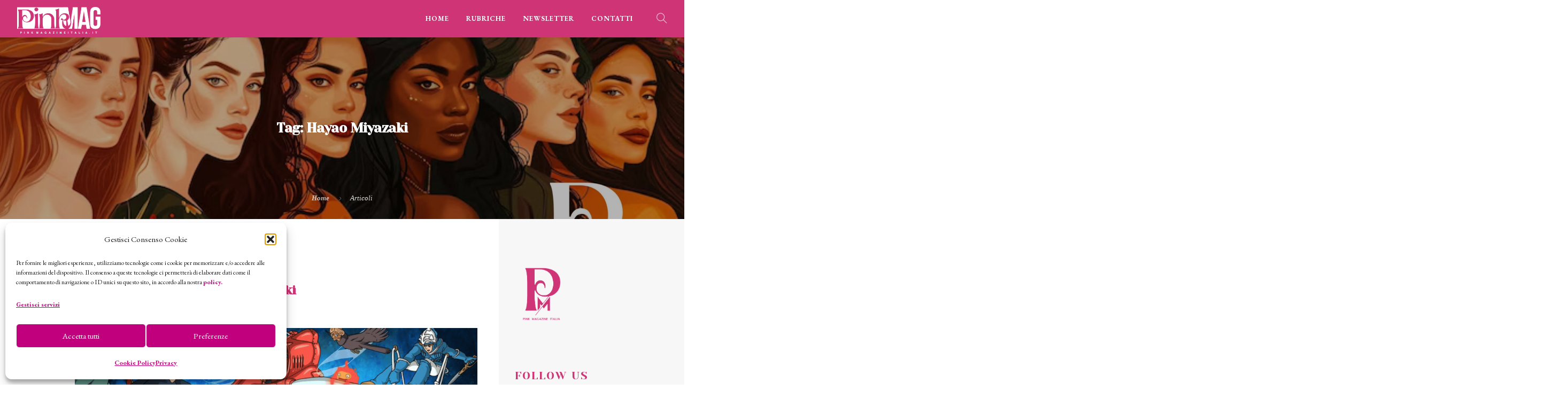

--- FILE ---
content_type: text/html; charset=UTF-8
request_url: https://pinkmagazineitalia.it/tag/hayao-miyazaki/
body_size: 20206
content:
<!doctype html>
<html lang="it-IT">
<head>
	<!--Tradedoubler site verification 3434590--->
	<meta charset="UTF-8">
	<meta name="viewport" content="width=device-width, initial-scale=1.0">
	<meta name="designer" content="Roberta Coralluzzo alkestudio.it @robertalkestudio">
	<link rel="pingback" href="https://pinkmagazineitalia.it/xmlrpc.php" />
  <script src="https://ajax.googleapis.com/ajax/libs/jquery/3.7.1/jquery.min.js"></script>
  <script src="https://maxcdn.bootstrapcdn.com/bootstrap/3.4.1/js/bootstrap.min.js"></script>
	
	<meta name='robots' content='index, follow, max-image-preview:large, max-snippet:-1, max-video-preview:-1' />

	<!-- This site is optimized with the Yoast SEO plugin v26.8 - https://yoast.com/product/yoast-seo-wordpress/ -->
	<title>Hayao Miyazaki Archives - Pink Magazine Italia</title>
	<link rel="canonical" href="https://pinkmagazineitalia.it/tag/hayao-miyazaki/" />
	<meta property="og:locale" content="it_IT" />
	<meta property="og:type" content="article" />
	<meta property="og:title" content="Hayao Miyazaki Archives - Pink Magazine Italia" />
	<meta property="og:url" content="https://pinkmagazineitalia.it/tag/hayao-miyazaki/" />
	<meta property="og:site_name" content="Pink Magazine Italia" />
	<meta name="twitter:card" content="summary_large_image" />
	<meta name="twitter:site" content="@PinkMagItalia" />
	<script type="application/ld+json" class="yoast-schema-graph">{"@context":"https://schema.org","@graph":[{"@type":"CollectionPage","@id":"https://pinkmagazineitalia.it/tag/hayao-miyazaki/","url":"https://pinkmagazineitalia.it/tag/hayao-miyazaki/","name":"Hayao Miyazaki Archives - Pink Magazine Italia","isPartOf":{"@id":"https://pinkmagazineitalia.it/#website"},"primaryImageOfPage":{"@id":"https://pinkmagazineitalia.it/tag/hayao-miyazaki/#primaryimage"},"image":{"@id":"https://pinkmagazineitalia.it/tag/hayao-miyazaki/#primaryimage"},"thumbnailUrl":"https://pinkmagazineitalia.it/wp-content/uploads/2021/01/miyazaki_cocoro.png","breadcrumb":{"@id":"https://pinkmagazineitalia.it/tag/hayao-miyazaki/#breadcrumb"},"inLanguage":"it-IT"},{"@type":"ImageObject","inLanguage":"it-IT","@id":"https://pinkmagazineitalia.it/tag/hayao-miyazaki/#primaryimage","url":"https://pinkmagazineitalia.it/wp-content/uploads/2021/01/miyazaki_cocoro.png","contentUrl":"https://pinkmagazineitalia.it/wp-content/uploads/2021/01/miyazaki_cocoro.png","width":1920,"height":1080},{"@type":"BreadcrumbList","@id":"https://pinkmagazineitalia.it/tag/hayao-miyazaki/#breadcrumb","itemListElement":[{"@type":"ListItem","position":1,"name":"Home","item":"https://pinkmagazineitalia.it/"},{"@type":"ListItem","position":2,"name":"Hayao Miyazaki"}]},{"@type":"WebSite","@id":"https://pinkmagazineitalia.it/#website","url":"https://pinkmagazineitalia.it/","name":"Pink Magazine Italia","description":"The pink side of life","publisher":{"@id":"https://pinkmagazineitalia.it/#organization"},"potentialAction":[{"@type":"SearchAction","target":{"@type":"EntryPoint","urlTemplate":"https://pinkmagazineitalia.it/?s={search_term_string}"},"query-input":{"@type":"PropertyValueSpecification","valueRequired":true,"valueName":"search_term_string"}}],"inLanguage":"it-IT"},{"@type":"Organization","@id":"https://pinkmagazineitalia.it/#organization","name":"Pink Magazine Italia","url":"https://pinkmagazineitalia.it/","logo":{"@type":"ImageObject","inLanguage":"it-IT","@id":"https://pinkmagazineitalia.it/#/schema/logo/image/","url":"https://pinkmagazineitalia.it/wp-content/uploads/2024/02/cropped-simboloP-favicon.jpg","contentUrl":"https://pinkmagazineitalia.it/wp-content/uploads/2024/02/cropped-simboloP-favicon.jpg","width":512,"height":512,"caption":"Pink Magazine Italia"},"image":{"@id":"https://pinkmagazineitalia.it/#/schema/logo/image/"},"sameAs":["https://www.facebook.com/pinkmagazineitalia/","https://x.com/PinkMagItalia","https://instagram.com/pinkmagazineitalia","https://www.pinterest.it/pinkmagazineitalia/","https://youtube.com/channel/UCqbxWhvq_GgsPBInUlLh_ww"]}]}</script>
	<!-- / Yoast SEO plugin. -->


<link rel='dns-prefetch' href='//use.fontawesome.com' />
<link rel="alternate" type="application/rss+xml" title="Pink Magazine Italia &raquo; Feed" href="https://pinkmagazineitalia.it/feed/" />
<link rel="alternate" type="application/rss+xml" title="Pink Magazine Italia &raquo; Feed dei commenti" href="https://pinkmagazineitalia.it/comments/feed/" />
<link rel="alternate" type="application/rss+xml" title="Pink Magazine Italia &raquo; Hayao Miyazaki Feed del tag" href="https://pinkmagazineitalia.it/tag/hayao-miyazaki/feed/" />
<style id='wp-img-auto-sizes-contain-inline-css' type='text/css'>
img:is([sizes=auto i],[sizes^="auto," i]){contain-intrinsic-size:3000px 1500px}
/*# sourceURL=wp-img-auto-sizes-contain-inline-css */
</style>
<link rel='stylesheet' id='dashicons-css' href='https://pinkmagazineitalia.it/wp-includes/css/dashicons.min.css?ver=6.9' type='text/css' media='all' />
<link rel='stylesheet' id='post-views-counter-frontend-css' href='https://pinkmagazineitalia.it/wp-content/plugins/post-views-counter/css/frontend.css?ver=1.7.3' type='text/css' media='all' />
<style id='wp-emoji-styles-inline-css' type='text/css'>

	img.wp-smiley, img.emoji {
		display: inline !important;
		border: none !important;
		box-shadow: none !important;
		height: 1em !important;
		width: 1em !important;
		margin: 0 0.07em !important;
		vertical-align: -0.1em !important;
		background: none !important;
		padding: 0 !important;
	}
/*# sourceURL=wp-emoji-styles-inline-css */
</style>
<link rel='stylesheet' id='wp-block-library-css' href='https://pinkmagazineitalia.it/wp-includes/css/dist/block-library/style.min.css?ver=6.9' type='text/css' media='all' />
<style id='wp-block-heading-inline-css' type='text/css'>
h1:where(.wp-block-heading).has-background,h2:where(.wp-block-heading).has-background,h3:where(.wp-block-heading).has-background,h4:where(.wp-block-heading).has-background,h5:where(.wp-block-heading).has-background,h6:where(.wp-block-heading).has-background{padding:1.25em 2.375em}h1.has-text-align-left[style*=writing-mode]:where([style*=vertical-lr]),h1.has-text-align-right[style*=writing-mode]:where([style*=vertical-rl]),h2.has-text-align-left[style*=writing-mode]:where([style*=vertical-lr]),h2.has-text-align-right[style*=writing-mode]:where([style*=vertical-rl]),h3.has-text-align-left[style*=writing-mode]:where([style*=vertical-lr]),h3.has-text-align-right[style*=writing-mode]:where([style*=vertical-rl]),h4.has-text-align-left[style*=writing-mode]:where([style*=vertical-lr]),h4.has-text-align-right[style*=writing-mode]:where([style*=vertical-rl]),h5.has-text-align-left[style*=writing-mode]:where([style*=vertical-lr]),h5.has-text-align-right[style*=writing-mode]:where([style*=vertical-rl]),h6.has-text-align-left[style*=writing-mode]:where([style*=vertical-lr]),h6.has-text-align-right[style*=writing-mode]:where([style*=vertical-rl]){rotate:180deg}
/*# sourceURL=https://pinkmagazineitalia.it/wp-includes/blocks/heading/style.min.css */
</style>
<style id='wp-block-paragraph-inline-css' type='text/css'>
.is-small-text{font-size:.875em}.is-regular-text{font-size:1em}.is-large-text{font-size:2.25em}.is-larger-text{font-size:3em}.has-drop-cap:not(:focus):first-letter{float:left;font-size:8.4em;font-style:normal;font-weight:100;line-height:.68;margin:.05em .1em 0 0;text-transform:uppercase}body.rtl .has-drop-cap:not(:focus):first-letter{float:none;margin-left:.1em}p.has-drop-cap.has-background{overflow:hidden}:root :where(p.has-background){padding:1.25em 2.375em}:where(p.has-text-color:not(.has-link-color)) a{color:inherit}p.has-text-align-left[style*="writing-mode:vertical-lr"],p.has-text-align-right[style*="writing-mode:vertical-rl"]{rotate:180deg}
/*# sourceURL=https://pinkmagazineitalia.it/wp-includes/blocks/paragraph/style.min.css */
</style>
<style id='wp-block-quote-inline-css' type='text/css'>
.wp-block-quote{box-sizing:border-box;overflow-wrap:break-word}.wp-block-quote.is-large:where(:not(.is-style-plain)),.wp-block-quote.is-style-large:where(:not(.is-style-plain)){margin-bottom:1em;padding:0 1em}.wp-block-quote.is-large:where(:not(.is-style-plain)) p,.wp-block-quote.is-style-large:where(:not(.is-style-plain)) p{font-size:1.5em;font-style:italic;line-height:1.6}.wp-block-quote.is-large:where(:not(.is-style-plain)) cite,.wp-block-quote.is-large:where(:not(.is-style-plain)) footer,.wp-block-quote.is-style-large:where(:not(.is-style-plain)) cite,.wp-block-quote.is-style-large:where(:not(.is-style-plain)) footer{font-size:1.125em;text-align:right}.wp-block-quote>cite{display:block}
/*# sourceURL=https://pinkmagazineitalia.it/wp-includes/blocks/quote/style.min.css */
</style>
<style id='wp-block-quote-theme-inline-css' type='text/css'>
.wp-block-quote{border-left:.25em solid;margin:0 0 1.75em;padding-left:1em}.wp-block-quote cite,.wp-block-quote footer{color:currentColor;font-size:.8125em;font-style:normal;position:relative}.wp-block-quote:where(.has-text-align-right){border-left:none;border-right:.25em solid;padding-left:0;padding-right:1em}.wp-block-quote:where(.has-text-align-center){border:none;padding-left:0}.wp-block-quote.is-large,.wp-block-quote.is-style-large,.wp-block-quote:where(.is-style-plain){border:none}
/*# sourceURL=https://pinkmagazineitalia.it/wp-includes/blocks/quote/theme.min.css */
</style>
<style id='global-styles-inline-css' type='text/css'>
:root{--wp--preset--aspect-ratio--square: 1;--wp--preset--aspect-ratio--4-3: 4/3;--wp--preset--aspect-ratio--3-4: 3/4;--wp--preset--aspect-ratio--3-2: 3/2;--wp--preset--aspect-ratio--2-3: 2/3;--wp--preset--aspect-ratio--16-9: 16/9;--wp--preset--aspect-ratio--9-16: 9/16;--wp--preset--color--black: #000000;--wp--preset--color--cyan-bluish-gray: #abb8c3;--wp--preset--color--white: #ffffff;--wp--preset--color--pale-pink: #f78da7;--wp--preset--color--vivid-red: #cf2e2e;--wp--preset--color--luminous-vivid-orange: #ff6900;--wp--preset--color--luminous-vivid-amber: #fcb900;--wp--preset--color--light-green-cyan: #7bdcb5;--wp--preset--color--vivid-green-cyan: #00d084;--wp--preset--color--pale-cyan-blue: #8ed1fc;--wp--preset--color--vivid-cyan-blue: #0693e3;--wp--preset--color--vivid-purple: #9b51e0;--wp--preset--color--primary-color: #cf3476;--wp--preset--color--dark-color: #cf3476;--wp--preset--color--warning-color: #eaa36e;--wp--preset--color--success-color: #8fae1b;--wp--preset--color--hot-color: #E41D52;--wp--preset--gradient--vivid-cyan-blue-to-vivid-purple: linear-gradient(135deg,rgb(6,147,227) 0%,rgb(155,81,224) 100%);--wp--preset--gradient--light-green-cyan-to-vivid-green-cyan: linear-gradient(135deg,rgb(122,220,180) 0%,rgb(0,208,130) 100%);--wp--preset--gradient--luminous-vivid-amber-to-luminous-vivid-orange: linear-gradient(135deg,rgb(252,185,0) 0%,rgb(255,105,0) 100%);--wp--preset--gradient--luminous-vivid-orange-to-vivid-red: linear-gradient(135deg,rgb(255,105,0) 0%,rgb(207,46,46) 100%);--wp--preset--gradient--very-light-gray-to-cyan-bluish-gray: linear-gradient(135deg,rgb(238,238,238) 0%,rgb(169,184,195) 100%);--wp--preset--gradient--cool-to-warm-spectrum: linear-gradient(135deg,rgb(74,234,220) 0%,rgb(151,120,209) 20%,rgb(207,42,186) 40%,rgb(238,44,130) 60%,rgb(251,105,98) 80%,rgb(254,248,76) 100%);--wp--preset--gradient--blush-light-purple: linear-gradient(135deg,rgb(255,206,236) 0%,rgb(152,150,240) 100%);--wp--preset--gradient--blush-bordeaux: linear-gradient(135deg,rgb(254,205,165) 0%,rgb(254,45,45) 50%,rgb(107,0,62) 100%);--wp--preset--gradient--luminous-dusk: linear-gradient(135deg,rgb(255,203,112) 0%,rgb(199,81,192) 50%,rgb(65,88,208) 100%);--wp--preset--gradient--pale-ocean: linear-gradient(135deg,rgb(255,245,203) 0%,rgb(182,227,212) 50%,rgb(51,167,181) 100%);--wp--preset--gradient--electric-grass: linear-gradient(135deg,rgb(202,248,128) 0%,rgb(113,206,126) 100%);--wp--preset--gradient--midnight: linear-gradient(135deg,rgb(2,3,129) 0%,rgb(40,116,252) 100%);--wp--preset--font-size--small: 13px;--wp--preset--font-size--medium: 20px;--wp--preset--font-size--large: 36px;--wp--preset--font-size--x-large: 42px;--wp--preset--spacing--20: 0.44rem;--wp--preset--spacing--30: 0.67rem;--wp--preset--spacing--40: 1rem;--wp--preset--spacing--50: 1.5rem;--wp--preset--spacing--60: 2.25rem;--wp--preset--spacing--70: 3.38rem;--wp--preset--spacing--80: 5.06rem;--wp--preset--shadow--natural: 6px 6px 9px rgba(0, 0, 0, 0.2);--wp--preset--shadow--deep: 12px 12px 50px rgba(0, 0, 0, 0.4);--wp--preset--shadow--sharp: 6px 6px 0px rgba(0, 0, 0, 0.2);--wp--preset--shadow--outlined: 6px 6px 0px -3px rgb(255, 255, 255), 6px 6px rgb(0, 0, 0);--wp--preset--shadow--crisp: 6px 6px 0px rgb(0, 0, 0);}:where(.is-layout-flex){gap: 0.5em;}:where(.is-layout-grid){gap: 0.5em;}body .is-layout-flex{display: flex;}.is-layout-flex{flex-wrap: wrap;align-items: center;}.is-layout-flex > :is(*, div){margin: 0;}body .is-layout-grid{display: grid;}.is-layout-grid > :is(*, div){margin: 0;}:where(.wp-block-columns.is-layout-flex){gap: 2em;}:where(.wp-block-columns.is-layout-grid){gap: 2em;}:where(.wp-block-post-template.is-layout-flex){gap: 1.25em;}:where(.wp-block-post-template.is-layout-grid){gap: 1.25em;}.has-black-color{color: var(--wp--preset--color--black) !important;}.has-cyan-bluish-gray-color{color: var(--wp--preset--color--cyan-bluish-gray) !important;}.has-white-color{color: var(--wp--preset--color--white) !important;}.has-pale-pink-color{color: var(--wp--preset--color--pale-pink) !important;}.has-vivid-red-color{color: var(--wp--preset--color--vivid-red) !important;}.has-luminous-vivid-orange-color{color: var(--wp--preset--color--luminous-vivid-orange) !important;}.has-luminous-vivid-amber-color{color: var(--wp--preset--color--luminous-vivid-amber) !important;}.has-light-green-cyan-color{color: var(--wp--preset--color--light-green-cyan) !important;}.has-vivid-green-cyan-color{color: var(--wp--preset--color--vivid-green-cyan) !important;}.has-pale-cyan-blue-color{color: var(--wp--preset--color--pale-cyan-blue) !important;}.has-vivid-cyan-blue-color{color: var(--wp--preset--color--vivid-cyan-blue) !important;}.has-vivid-purple-color{color: var(--wp--preset--color--vivid-purple) !important;}.has-black-background-color{background-color: var(--wp--preset--color--black) !important;}.has-cyan-bluish-gray-background-color{background-color: var(--wp--preset--color--cyan-bluish-gray) !important;}.has-white-background-color{background-color: var(--wp--preset--color--white) !important;}.has-pale-pink-background-color{background-color: var(--wp--preset--color--pale-pink) !important;}.has-vivid-red-background-color{background-color: var(--wp--preset--color--vivid-red) !important;}.has-luminous-vivid-orange-background-color{background-color: var(--wp--preset--color--luminous-vivid-orange) !important;}.has-luminous-vivid-amber-background-color{background-color: var(--wp--preset--color--luminous-vivid-amber) !important;}.has-light-green-cyan-background-color{background-color: var(--wp--preset--color--light-green-cyan) !important;}.has-vivid-green-cyan-background-color{background-color: var(--wp--preset--color--vivid-green-cyan) !important;}.has-pale-cyan-blue-background-color{background-color: var(--wp--preset--color--pale-cyan-blue) !important;}.has-vivid-cyan-blue-background-color{background-color: var(--wp--preset--color--vivid-cyan-blue) !important;}.has-vivid-purple-background-color{background-color: var(--wp--preset--color--vivid-purple) !important;}.has-black-border-color{border-color: var(--wp--preset--color--black) !important;}.has-cyan-bluish-gray-border-color{border-color: var(--wp--preset--color--cyan-bluish-gray) !important;}.has-white-border-color{border-color: var(--wp--preset--color--white) !important;}.has-pale-pink-border-color{border-color: var(--wp--preset--color--pale-pink) !important;}.has-vivid-red-border-color{border-color: var(--wp--preset--color--vivid-red) !important;}.has-luminous-vivid-orange-border-color{border-color: var(--wp--preset--color--luminous-vivid-orange) !important;}.has-luminous-vivid-amber-border-color{border-color: var(--wp--preset--color--luminous-vivid-amber) !important;}.has-light-green-cyan-border-color{border-color: var(--wp--preset--color--light-green-cyan) !important;}.has-vivid-green-cyan-border-color{border-color: var(--wp--preset--color--vivid-green-cyan) !important;}.has-pale-cyan-blue-border-color{border-color: var(--wp--preset--color--pale-cyan-blue) !important;}.has-vivid-cyan-blue-border-color{border-color: var(--wp--preset--color--vivid-cyan-blue) !important;}.has-vivid-purple-border-color{border-color: var(--wp--preset--color--vivid-purple) !important;}.has-vivid-cyan-blue-to-vivid-purple-gradient-background{background: var(--wp--preset--gradient--vivid-cyan-blue-to-vivid-purple) !important;}.has-light-green-cyan-to-vivid-green-cyan-gradient-background{background: var(--wp--preset--gradient--light-green-cyan-to-vivid-green-cyan) !important;}.has-luminous-vivid-amber-to-luminous-vivid-orange-gradient-background{background: var(--wp--preset--gradient--luminous-vivid-amber-to-luminous-vivid-orange) !important;}.has-luminous-vivid-orange-to-vivid-red-gradient-background{background: var(--wp--preset--gradient--luminous-vivid-orange-to-vivid-red) !important;}.has-very-light-gray-to-cyan-bluish-gray-gradient-background{background: var(--wp--preset--gradient--very-light-gray-to-cyan-bluish-gray) !important;}.has-cool-to-warm-spectrum-gradient-background{background: var(--wp--preset--gradient--cool-to-warm-spectrum) !important;}.has-blush-light-purple-gradient-background{background: var(--wp--preset--gradient--blush-light-purple) !important;}.has-blush-bordeaux-gradient-background{background: var(--wp--preset--gradient--blush-bordeaux) !important;}.has-luminous-dusk-gradient-background{background: var(--wp--preset--gradient--luminous-dusk) !important;}.has-pale-ocean-gradient-background{background: var(--wp--preset--gradient--pale-ocean) !important;}.has-electric-grass-gradient-background{background: var(--wp--preset--gradient--electric-grass) !important;}.has-midnight-gradient-background{background: var(--wp--preset--gradient--midnight) !important;}.has-small-font-size{font-size: var(--wp--preset--font-size--small) !important;}.has-medium-font-size{font-size: var(--wp--preset--font-size--medium) !important;}.has-large-font-size{font-size: var(--wp--preset--font-size--large) !important;}.has-x-large-font-size{font-size: var(--wp--preset--font-size--x-large) !important;}
/*# sourceURL=global-styles-inline-css */
</style>

<style id='classic-theme-styles-inline-css' type='text/css'>
/*! This file is auto-generated */
.wp-block-button__link{color:#fff;background-color:#32373c;border-radius:9999px;box-shadow:none;text-decoration:none;padding:calc(.667em + 2px) calc(1.333em + 2px);font-size:1.125em}.wp-block-file__button{background:#32373c;color:#fff;text-decoration:none}
/*# sourceURL=/wp-includes/css/classic-themes.min.css */
</style>
<style id='font-awesome-svg-styles-default-inline-css' type='text/css'>
.svg-inline--fa {
  display: inline-block;
  height: 1em;
  overflow: visible;
  vertical-align: -.125em;
}
/*# sourceURL=font-awesome-svg-styles-default-inline-css */
</style>
<link rel='stylesheet' id='font-awesome-svg-styles-css' href='https://pinkmagazineitalia.it/wp-content/uploads/font-awesome/v5.15.2/css/svg-with-js.css' type='text/css' media='all' />
<style id='font-awesome-svg-styles-inline-css' type='text/css'>
   .wp-block-font-awesome-icon svg::before,
   .wp-rich-text-font-awesome-icon svg::before {content: unset;}
/*# sourceURL=font-awesome-svg-styles-inline-css */
</style>
<link rel='stylesheet' id='inf-font-awesome-css' href='https://pinkmagazineitalia.it/wp-content/plugins/post-slider-and-carousel/assets/css/font-awesome.min.css?ver=3.5.4' type='text/css' media='all' />
<link rel='stylesheet' id='owl-carousel-css' href='https://pinkmagazineitalia.it/wp-content/plugins/post-slider-and-carousel/assets/css/owl.carousel.min.css?ver=3.5.4' type='text/css' media='all' />
<link rel='stylesheet' id='psacp-public-style-css' href='https://pinkmagazineitalia.it/wp-content/plugins/post-slider-and-carousel/assets/css/psacp-public.min.css?ver=3.5.4' type='text/css' media='all' />
<link rel='stylesheet' id='cmplz-general-css' href='https://pinkmagazineitalia.it/wp-content/plugins/complianz-gdpr/assets/css/cookieblocker.min.css?ver=1766154401' type='text/css' media='all' />
<link rel='stylesheet' id='roneous-libs-css' href='https://pinkmagazineitalia.it/wp-content/themes/roneous/assets/css/libs.css?ver=6.9' type='text/css' media='all' />
<link rel='stylesheet' id='roneous-theme-styles-css' href='https://pinkmagazineitalia.it/wp-content/uploads/wp-less-cache/roneous-theme-styles.css?ver=1769058366' type='text/css' media='all' />
<link rel='stylesheet' id='roneous-style-css' href='https://pinkmagazineitalia.it/wp-content/themes/roneous/style.css?ver=6.9' type='text/css' media='all' />
<style id='roneous-style-inline-css' type='text/css'>
nav .menu > li a {
  opacity: 1 !important;
  font-family: EB Garamond, Abril Fatface, "Times New Roman", serif;
  font-size: 13px;
  text-transform: uppercase;
  font-weight: 800;
}nav .menu > li ul,.module-group .widget_shopping_cart .product_list_widget li:hover,.widget-wrap .widget-inner { background: #535353!important;}.module-group .widget_shopping_cart .buttons{border-top-color:#535353!important;}.module-group .widget_shopping_cart .product_list_widget li{border-bottom-color:#535353!important;}.mega-menu > li{border-right-color:#535353!important;}nav .menu > li > ul li a, .mega-menu .has-dropdown > a, nav .has-dropdown:after, nav .menu > li ul > .has-dropdown:hover:after, nav .menu > li > ul > li a i, .nav-container nav.transparent.nav-show .menu li:not(.menu-item-btn) a, .nav-container nav.transparent.nav-show .widget-wrap.module i, .nav-container nav:not(.transparent) h1.logo, .nav-container nav.transparent.nav-show h1.logo {opacity: 1!important; color: #ffffff!important;}@media (max-width: 990px) {.nav-container nav .module-group .menu > li > a, .nav-container nav .module-group .menu > li > span.no-link, .nav-container nav .module-group .widget-wrap a, .nav-container nav .module-group .widget-wrap .search {background-color: #535353!important; border: none;}.nav-container nav .module-group .menu > li > a, .nav-container nav .module-group .module.widget-wrap i, .nav-container nav .module-group .widget-wrap a,.nav-container nav .module-group .has-dropdown:after,.widget-wrap .search-form input{color: #ffffff!important;}}.mega-menu .has-dropdown > a{border-bottom:none;}footer h1, footer h2, footer h3, footer h4, footer h5, footer h6{color:#ffffff;} .sub-footer .menu a:after{background:#ffffff!important;} .footer-widget.bg-white .widget .tlg-posts-widget .tlg-posts-item .tlg-posts-content .tlg-posts-title:hover, .footer-widget.bg-white .widget .tlg-posts-widget .tlg-posts-item .tlg-posts-content .tlg-posts-title:focus,footer .sub-footer .social-list a,footer .sub-footer .menu a,.footer-widget .widget .twitter-feed .timePosted a, .footer-widget .widget .twitter-feed .timePosted a,.footer-widget .widget .twitter-feed .tweet a,footer a, footer a:hover, footer a:focus, footer h3 a, footer .widget_nav_menu li a, footer .widget_layered_nav li a, footer .widget_product_categories li a, footer .widget_categories .widget-archive li a, footer .widget_categories .post-categories li a, footer .widget_categories li a, footer .widget_archive .widget-archive li a, footer .widget_archive .post-categories li a, footer .widget_archive li a, footer .widget_meta li a, footer .widget_recent_entries li a, footer .widget_pages li a,footer .textwidget a{color:#ffffff!important;} footer, footer .widget .title, footer .widget .widgettitle,.footer-widget .widget .twitter-feed .tweet,.footer-widget .widget .tlg-posts-widget .tlg-posts-item .tlg-posts-content .tlg-posts-date,footer .sub {color:#ffffff!important;} footer{background:#cf3476!important;} footer .sub-footer, footer .sub-footer{background:#cf3476!important;border-top-color:#cf3476!important;}.bg-dark .widget .tlg-posts-widget .tlg-posts-item, .bg-graydark .widget .tlg-posts-widget .tlg-posts-item{border-bottom-color:#cf3476!important;}
/*# sourceURL=roneous-style-inline-css */
</style>
<link rel='stylesheet' id='roneous-child-style-css' href='https://pinkmagazineitalia.it/wp-content/themes/roneous-child/style.css?ver=6.9' type='text/css' media='all' />
<link rel='stylesheet' id='font-awesome-official-css' href='https://use.fontawesome.com/releases/v5.15.2/css/all.css' type='text/css' media='all' integrity="sha384-vSIIfh2YWi9wW0r9iZe7RJPrKwp6bG+s9QZMoITbCckVJqGCCRhc+ccxNcdpHuYu" crossorigin="anonymous" />
<link rel='stylesheet' id='newsletter-css' href='https://pinkmagazineitalia.it/wp-content/plugins/newsletter/style.css?ver=9.1.1' type='text/css' media='all' />
<link rel='stylesheet' id='heateor_sss_frontend_css-css' href='https://pinkmagazineitalia.it/wp-content/plugins/sassy-social-share/public/css/sassy-social-share-public.css?ver=3.3.79' type='text/css' media='all' />
<style id='heateor_sss_frontend_css-inline-css' type='text/css'>
.heateor_sss_button_instagram span.heateor_sss_svg,a.heateor_sss_instagram span.heateor_sss_svg{background:radial-gradient(circle at 30% 107%,#fdf497 0,#fdf497 5%,#fd5949 45%,#d6249f 60%,#285aeb 90%)}div.heateor_sss_horizontal_sharing a.heateor_sss_button_instagram span{background:#cf3476!important;}div.heateor_sss_standard_follow_icons_container a.heateor_sss_button_instagram span{background:#cf3476}div.heateor_sss_horizontal_sharing a.heateor_sss_button_instagram span:hover{background:#91f5f7!important;}div.heateor_sss_standard_follow_icons_container a.heateor_sss_button_instagram span:hover{background:#91f5f7}div.heateor_sss_vertical_sharing  a.heateor_sss_button_instagram span{background:#cf3476!important;}div.heateor_sss_floating_follow_icons_container a.heateor_sss_button_instagram span{background:#cf3476}div.heateor_sss_vertical_sharing a.heateor_sss_button_instagram span:hover{background:#91f5f7!important;}div.heateor_sss_floating_follow_icons_container a.heateor_sss_button_instagram span:hover{background:#91f5f7}.heateor_sss_horizontal_sharing .heateor_sss_svg,.heateor_sss_standard_follow_icons_container .heateor_sss_svg{background-color:#cf3476!important;background:#cf3476!important;color:#fff;border-width:0px;border-style:solid;border-color:transparent}.heateor_sss_horizontal_sharing .heateorSssTCBackground{color:#666}.heateor_sss_horizontal_sharing span.heateor_sss_svg:hover,.heateor_sss_standard_follow_icons_container span.heateor_sss_svg:hover{background-color:#91f5f7!important;background:#91f5f7!importantborder-color:transparent;}.heateor_sss_vertical_sharing span.heateor_sss_svg,.heateor_sss_floating_follow_icons_container span.heateor_sss_svg{background-color:#cf3476!important;background:#cf3476!important;color:#fff;border-width:0px;border-style:solid;border-color:transparent;}.heateor_sss_vertical_sharing .heateorSssTCBackground{color:#666;}.heateor_sss_vertical_sharing span.heateor_sss_svg:hover,.heateor_sss_floating_follow_icons_container span.heateor_sss_svg:hover{background-color:#91f5f7!important;background:#91f5f7!important;border-color:transparent;}@media screen and (max-width:783px) {.heateor_sss_vertical_sharing{display:none!important}}div.heateor_sss_sharing_title{text-align:center}div.heateor_sss_sharing_ul{width:100%;text-align:center;}div.heateor_sss_horizontal_sharing div.heateor_sss_sharing_ul a{float:none!important;display:inline-block;}
/*# sourceURL=heateor_sss_frontend_css-inline-css */
</style>
<link rel='stylesheet' id='roneous-google-fonts-css' href='https://pinkmagazineitalia.it/wp-content/uploads/fonts/65418b35bdeaa3ddfce8ea8b7cdd7f6e/font.css?v=1738600565' type='text/css' media='all' />
<link rel='stylesheet' id='font-awesome-official-v4shim-css' href='https://use.fontawesome.com/releases/v5.15.2/css/v4-shims.css' type='text/css' media='all' integrity="sha384-1CjXmylX8++C7CVZORGA9EwcbYDfZV2D4Kl1pTm3hp2I/usHDafIrgBJNuRTDQ4f" crossorigin="anonymous" />
<style id='font-awesome-official-v4shim-inline-css' type='text/css'>
@font-face {
font-family: "FontAwesome";
font-display: block;
src: url("https://use.fontawesome.com/releases/v5.15.2/webfonts/fa-brands-400.eot"),
		url("https://use.fontawesome.com/releases/v5.15.2/webfonts/fa-brands-400.eot?#iefix") format("embedded-opentype"),
		url("https://use.fontawesome.com/releases/v5.15.2/webfonts/fa-brands-400.woff2") format("woff2"),
		url("https://use.fontawesome.com/releases/v5.15.2/webfonts/fa-brands-400.woff") format("woff"),
		url("https://use.fontawesome.com/releases/v5.15.2/webfonts/fa-brands-400.ttf") format("truetype"),
		url("https://use.fontawesome.com/releases/v5.15.2/webfonts/fa-brands-400.svg#fontawesome") format("svg");
}

@font-face {
font-family: "FontAwesome";
font-display: block;
src: url("https://use.fontawesome.com/releases/v5.15.2/webfonts/fa-solid-900.eot"),
		url("https://use.fontawesome.com/releases/v5.15.2/webfonts/fa-solid-900.eot?#iefix") format("embedded-opentype"),
		url("https://use.fontawesome.com/releases/v5.15.2/webfonts/fa-solid-900.woff2") format("woff2"),
		url("https://use.fontawesome.com/releases/v5.15.2/webfonts/fa-solid-900.woff") format("woff"),
		url("https://use.fontawesome.com/releases/v5.15.2/webfonts/fa-solid-900.ttf") format("truetype"),
		url("https://use.fontawesome.com/releases/v5.15.2/webfonts/fa-solid-900.svg#fontawesome") format("svg");
}

@font-face {
font-family: "FontAwesome";
font-display: block;
src: url("https://use.fontawesome.com/releases/v5.15.2/webfonts/fa-regular-400.eot"),
		url("https://use.fontawesome.com/releases/v5.15.2/webfonts/fa-regular-400.eot?#iefix") format("embedded-opentype"),
		url("https://use.fontawesome.com/releases/v5.15.2/webfonts/fa-regular-400.woff2") format("woff2"),
		url("https://use.fontawesome.com/releases/v5.15.2/webfonts/fa-regular-400.woff") format("woff"),
		url("https://use.fontawesome.com/releases/v5.15.2/webfonts/fa-regular-400.ttf") format("truetype"),
		url("https://use.fontawesome.com/releases/v5.15.2/webfonts/fa-regular-400.svg#fontawesome") format("svg");
unicode-range: U+F004-F005,U+F007,U+F017,U+F022,U+F024,U+F02E,U+F03E,U+F044,U+F057-F059,U+F06E,U+F070,U+F075,U+F07B-F07C,U+F080,U+F086,U+F089,U+F094,U+F09D,U+F0A0,U+F0A4-F0A7,U+F0C5,U+F0C7-F0C8,U+F0E0,U+F0EB,U+F0F3,U+F0F8,U+F0FE,U+F111,U+F118-F11A,U+F11C,U+F133,U+F144,U+F146,U+F14A,U+F14D-F14E,U+F150-F152,U+F15B-F15C,U+F164-F165,U+F185-F186,U+F191-F192,U+F1AD,U+F1C1-F1C9,U+F1CD,U+F1D8,U+F1E3,U+F1EA,U+F1F6,U+F1F9,U+F20A,U+F247-F249,U+F24D,U+F254-F25B,U+F25D,U+F267,U+F271-F274,U+F279,U+F28B,U+F28D,U+F2B5-F2B6,U+F2B9,U+F2BB,U+F2BD,U+F2C1-F2C2,U+F2D0,U+F2D2,U+F2DC,U+F2ED,U+F328,U+F358-F35B,U+F3A5,U+F3D1,U+F410,U+F4AD;
}
/*# sourceURL=font-awesome-official-v4shim-inline-css */
</style>
<script type="text/javascript" src="https://pinkmagazineitalia.it/wp-includes/js/jquery/jquery.min.js?ver=3.7.1" id="jquery-core-js"></script>
<script type="text/javascript" src="https://pinkmagazineitalia.it/wp-includes/js/jquery/jquery-migrate.min.js?ver=3.4.1" id="jquery-migrate-js"></script>
<script></script><link rel="https://api.w.org/" href="https://pinkmagazineitalia.it/wp-json/" /><link rel="alternate" title="JSON" type="application/json" href="https://pinkmagazineitalia.it/wp-json/wp/v2/tags/7060" /><link rel="EditURI" type="application/rsd+xml" title="RSD" href="https://pinkmagazineitalia.it/xmlrpc.php?rsd" />
			<style>.cmplz-hidden {
					display: none !important;
				}</style><meta name="generator" content="Powered by WPBakery Page Builder - drag and drop page builder for WordPress."/>
<link rel="icon" href="https://pinkmagazineitalia.it/wp-content/uploads/2024/02/cropped-simboloP-favicon-32x32.jpg" sizes="32x32" />
<link rel="icon" href="https://pinkmagazineitalia.it/wp-content/uploads/2024/02/cropped-simboloP-favicon-192x192.jpg" sizes="192x192" />
<link rel="apple-touch-icon" href="https://pinkmagazineitalia.it/wp-content/uploads/2024/02/cropped-simboloP-favicon-180x180.jpg" />
<meta name="msapplication-TileImage" content="https://pinkmagazineitalia.it/wp-content/uploads/2024/02/cropped-simboloP-favicon-270x270.jpg" />
		<style type="text/css" id="wp-custom-css">
			/* logo */
.logo {
  max-height: 55px;
	padding-top: 2px;
	padding-bottom: 2px;
}
/* slide affiliazione */
.myAkliar {display:none;}
.myAkliar1 {display:none;}
.myAkliar2 {display:none;}
.myAkliar3 {display:none;}

/* menu */
.nav-container nav.bg-dark, .nav-container nav.bg-graydark {
  background-color: #cf3476;
}

/* Pulsanti menu */
.buttonP {
    background-color: #cf3476;
    border: 2px solid #cf3476;
    border: none;
    color: white !important;
    padding: 15px 32px;
    text-align: center;
    text-decoration: none;
    display: inline-block;
    font-size: 16px;
    font-weight: 700;
    margin: 4px 2px;
    cursor: pointer;
    height: 60px;
}
.buttonP:hover {
    background-color: white; color: black !important; border: 2px solid #91f5f7;box-shadow: 0 12px 16px 0 rgba(0,0,0,0.24), 0 17px 50px 0 rgba(0,0,0,0.19);
}
.buttonP1 {background-color: #cf3476;border: 2px solid #cf3476;}
.buttonP2 {background-color: #ff7828;border: 2px solid #ff7828;}
.buttonP3 {background-color: #007dfd;border: 2px solid #007dfd;}
.buttonP4 {background-color: #86beff;border: 2px solid #86beff;}
.buttonP5 {background-color: #debf37;border: 2px solid #debf37;}
.buttonP6 {background-color: #e99fb6;border: 2px solid #e99fb6;}
.buttonP7 {background-color: #71d4e3;border: 2px solid #71d4e3;}
.buttonP1:hover {background-color: white; color: black; border: 2px solid #91f5f7;box-shadow: 0 12px 16px 0 rgba(0,0,0,0.24), 0 17px 50px 0 rgba(0,0,0,0.19);}
.buttonP2:hover {background-color: white; color: black; border: 2px solid #91f5f7;box-shadow: 0 12px 16px 0 rgba(0,0,0,0.24), 0 17px 50px 0 rgba(0,0,0,0.19);}
.buttonP3:hover {background-color: white; color: black; border: 2px solid #91f5f7;box-shadow: 0 12px 16px 0 rgba(0,0,0,0.24), 0 17px 50px 0 rgba(0,0,0,0.19);}
.buttonP4:hover {background-color: white; color: black; border: 2px solid #91f5f7;box-shadow: 0 12px 16px 0 rgba(0,0,0,0.24), 0 17px 50px 0 rgba(0,0,0,0.19);}
.buttonP5:hover {background-color: white; color: black; border: 2px solid #91f5f7;box-shadow: 0 12px 16px 0 rgba(0,0,0,0.24), 0 17px 50px 0 rgba(0,0,0,0.19);}
.buttonP6:hover {background-color: white; color: black; border: 2px solid #91f5f7;box-shadow: 0 12px 16px 0 rgba(0,0,0,0.24), 0 17px 50px 0 rgba(0,0,0,0.19);}
.buttonP7:hover {background-color: white; color: black; border: 2px solid #91f5f7;box-shadow: 0 12px 16px 0 rgba(0,0,0,0.24), 0 17px 50px 0 rgba(0,0,0,0.19);
}

/* menu B responsive */
.tempnav {
  overflow: hidden;
}
.tempnav .icon {
  display: none;
}
.tempdown {
  float: center;
  overflow: hidden;
}
.tempdown:hover .tempdown-content {
  display: block;
}
/* responsive */
@media screen and (max-width: 600px) {
  .tempnav a:not(:first-child), .tempdown .tempbtn {
    display: none;
  }
  .tempnav a.icon {
		color: #000000;
    float: center;
    display: block;
  }
}
@media screen and (max-width: 600px) {
  .tempnav.responsive {position: relative;}
  .tempnav.responsive a.icon {
    position: absolute;
    right: 0;
    top: 0;
  }
  .tempnav.responsive a {
    float: none;
    display: block;
    text-align: left;
  }
  .tempnav.responsive .tempdown {float: none;}
  .tempnav.responsive .tempdown-content {position: relative;}
  .tempnav.responsive .tempdown .tempbtn {
    display: block;
    width: 80%;
    text-align: left;
  }
} 

/* Carousel home */
.box-pic {
  height: 250px !important;
  width: 600px;
}

/* focus da tastiera */
:focus-visible {
 outline: 2px solid #F00;
 outline-offset: -2px;
 box-shadow: 0 0 0 2px #FFF;
}
/* blog info */
.entry-meta a{
  color: #535353 !important
}
/* blog widget */
.widgettitle {
	font-weight: 600;
}
.post-excerpt {
	margin-bottom: 20px;
}
.wp-block-image {
	margin: 40px 0px 40px 0px;
}

/* img post */
.wp-post-image {
	padding-bottom: 20px;
}

/* titoli */
h1, .h1{ font-size: 60px; line-height: 70px;  font-weight: 700; }
h1.large{ font-size: 90px; line-height: 100px; font-weight: 700; }
		@media all and (max-width: 990px){
h1.large{ font-size: 45px; line-height: 55px; }
		}
h2{ font-size: 32px; line-height: 46px; padding-top: 20px; }
h3{ font-size: 26px; line-height: 42px; padding-top: 20px; }
h4{ font-size: 24px; line-height: 42px; padding-top: 20px; }
h5{ font-size: 22px; line-height: 42px; padding-top: 20px; }
h6{ font-size: 20px; line-height: 28px; padding-top: 20px; }

/* testi */
a {
	font-weight: 700;
}
a :hover{
	color: #91f5f7;
}
p {
	line-height: 28px;
}

/* newsletter form plugin */
.tnp-subscription label{
color: #212121 !important;
  font-size: .8em;
	font-weight: 400;
  text-transform: none;
  color: #cf3476;
  letter-spacing: 1px;
}
.tnp-field, .tnp-privacy-field {
color: #212121 !important;
  font-size: .9em;
	font-weight: 600;
  text-transform: none;
  letter-spacing: 1px;
}

/* Footer Copyright */
.sub-footer .sub { 
  color: #f3f3f3;
  font-size: x-small;
	line-height: 10px;
}
.sub-footer a{
  color: #f3f3f3;
  font-size: x-small;
	font-weight: 500;
}		</style>
		<noscript><style> .wpb_animate_when_almost_visible { opacity: 1; }</style></noscript>	<meta name="google-site-verification" content="WkpJPSCLryFja8nYeu5wC1-iedCqhzAMQQrJvFGV2CU" />
	<meta name="msvalidate.01" content="BB0217A33E4D139F5994736DF79A0B08" />
	<script data-host="https://app.analyzati.com" data-dnt="false" src="https://app.analyzati.com/js/script.js" id="ZwSg9rf6GA" async defer></script>
</head>
<body data-cmplz=2 class="archive tag tag-hayao-miyazaki tag-7060 wp-theme-roneous wp-child-theme-roneous-child normal-layout wpb-js-composer js-comp-ver-8.5 vc_responsive">
			<div class="nav-container">
    <nav class="bg-dark">
        <div class="nav-bar">
            <div class="module left">
                <a href="https://pinkmagazineitalia.it/">
                                        <img class="logo logo-light" alt="Pink Magazine Italia" src="https://pinkmagazineitalia.it/wp-content/uploads/2024/02/PinkMagItaliaB.png" />
                    <img class="logo logo-dark" alt="Pink Magazine Italia" src="https://pinkmagazineitalia.it/wp-content/uploads/2024/02/PinkMagItalia.png" />
                                    </a>
            </div>
            <div class="module widget-wrap mobile-toggle right visible-sm visible-xs">
                <i class="ti-menu"></i>
            </div>
            <div class="module-group right">
                <div class="module left">
                    <ul id="menu-main-menu" class="menu"><li id="menu-item-21"  class="menu-item menu-item-type-custom menu-item-object-custom menu-item-home menu-item-21"><a href="http://pinkmagazineitalia.it">HOME</a><li id="menu-item-79"  class="menu-item menu-item-type-taxonomy menu-item-object-category menu-item-has-children menu-item-79 has-dropdown"><a href="https://pinkmagazineitalia.it/category/rubriche/">RUBRICHE</a>
<ul role="menu" class=" subnav">
	<li id="menu-item-37105"  class="menu-item menu-item-type-taxonomy menu-item-object-category menu-item-37105"><a href="https://pinkmagazineitalia.it/category/feminist/">FEMINIST</a>	<li id="menu-item-37411"  class="menu-item menu-item-type-taxonomy menu-item-object-category menu-item-37411"><a href="https://pinkmagazineitalia.it/category/ecoist/">ECOIST</a>	<li id="menu-item-17026"  class="menu-item menu-item-type-taxonomy menu-item-object-category menu-item-17026"><a href="https://pinkmagazineitalia.it/category/cultura/">CULTURA</a>	<li id="menu-item-17027"  class="menu-item menu-item-type-taxonomy menu-item-object-category menu-item-17027"><a href="https://pinkmagazineitalia.it/category/rubriche/viaggi/">VIAGGI</a>	<li id="menu-item-17028"  class="menu-item menu-item-type-taxonomy menu-item-object-category menu-item-17028"><a href="https://pinkmagazineitalia.it/category/eventi/spettacolo/">SPETTACOLO</a>	<li id="menu-item-17029"  class="menu-item menu-item-type-taxonomy menu-item-object-category menu-item-17029"><a href="https://pinkmagazineitalia.it/category/book-club/libri/">LIBRI</a>	<li id="menu-item-17030"  class="menu-item menu-item-type-taxonomy menu-item-object-category menu-item-17030"><a href="https://pinkmagazineitalia.it/category/moda/">MODA</a></ul>
<li id="menu-item-37749"  class="menu-item menu-item-type-post_type menu-item-object-page menu-item-37749"><a href="https://pinkmagazineitalia.it/iscriviti-alla-newsletter/">NEWSLETTER</a><li id="menu-item-37271"  class="menu-item menu-item-type-post_type menu-item-object-page menu-item-37271"><a href="https://pinkmagazineitalia.it/il-magazine/contatti/">CONTATTI</a></ul>                </div>
				<div class="module widget-wrap search-widget-wrap left">
    <div class="search">
        <a href="#"><i class="ti-search"></i></a>
        <span class="title">Search Site</span>
    </div>
    <div class="widget-inner">
        <form class="search-form" method="get" id="searchform" action="https://pinkmagazineitalia.it/">
	<input type="text" id="s2" class="mb0" name="s" value="" placeholder="Search on site..." autocomplete="off" />
	<input type="submit" value="" class="btn">
</form>    </div>
</div>            </div>
        </div>
    </nav>
</div>	<div class="main-container"><section class="page-title page-title-center image-bg overlay"><div class="background-content"><img src="https://pinkmagazineitalia.it/wp-content/uploads/2025/09/Copia-di-www.pinkmagazineitalia.it_.jpg" alt="page-header" class="background-image" /></div>
							<div class="container"><div class="row"><div class="col-sm-12 text-center">
					        	<h1 class="heading-title mb0">Tag: Hayao Miyazaki</h1>
					        	<p class="lead fade-color mb0"></p>
							</div></div></div><ol class="breadcrumb breadcrumb-style"><li><a href="https://pinkmagazineitalia.it/" class="home-link" rel="home">Home</a></li><li class="active">Articoli</li></ol></section><section class="p0">
    <div class="container">
        <div class="row">
            <div id="main-content" class="col-md-9 mb-xs-24">
            	<div class="post-wrap mb64 ">
	<div class="inner-wrap border-none p0">
		<div class="inner-left">
			<div class="day">18</div>
			<div class="month">Gen</div>
		</div>
		<div class="inner-right">
		    <div class="post-title">
    <h4><a class="link-dark-title entry-title" href="https://pinkmagazineitalia.it/feminist/21163/">Buon compleanno Hayao Miyazaki</a></h4></div>
<div class="entry-meta mt8 mb16 p0">
	<span class="inline-block hide updated"><i class="ti-timer"></i>Gennaio 18, 2021</span>
	<span class="inline-block author"><i class="ti-user"></i><span>by</span><a href="https://pinkmagazineitalia.it/author/giulia/" title="Articoli scritti da Giulia Cardinali" rel="author">Giulia Cardinali</a></span>
			<span class="inline-block"><i class="ti-folder"></i><span>in</span><a href="https://pinkmagazineitalia.it/category/cultura/" rel="category tag">Cultura</a>,</span><span class="inline-block"><a href="https://pinkmagazineitalia.it/category/feminist/" rel="category tag">Feminist</a>,</span><span class="inline-block"><a href="https://pinkmagazineitalia.it/category/international/" rel="category tag">International</a></span>
		</div><a href="https://pinkmagazineitalia.it/feminist/21163/">
<img width="1024" height="576" src="https://pinkmagazineitalia.it/wp-content/uploads/2021/01/miyazaki_cocoro-1024x576.png" class="mb16 wp-post-image" alt="" decoding="async" fetchpriority="high" srcset="https://pinkmagazineitalia.it/wp-content/uploads/2021/01/miyazaki_cocoro-1024x576.png 1024w, https://pinkmagazineitalia.it/wp-content/uploads/2021/01/miyazaki_cocoro-300x169.png 300w, https://pinkmagazineitalia.it/wp-content/uploads/2021/01/miyazaki_cocoro-768x432.png 768w, https://pinkmagazineitalia.it/wp-content/uploads/2021/01/miyazaki_cocoro-1536x864.png 1536w, https://pinkmagazineitalia.it/wp-content/uploads/2021/01/miyazaki_cocoro-1080x608.png 1080w, https://pinkmagazineitalia.it/wp-content/uploads/2021/01/miyazaki_cocoro.png 1920w" sizes="(max-width: 1024px) 100vw, 1024px" /></a>
<p>Conta ben ottanta primavere il genio dell’animazione giapponese Hayao Miyazaki, noto per alcuni lungometraggi come La città incantata o La&#8230;</p>
			<div class="overflow-hidden">
				<div class="pull-left">
					<span class="read-more"><a href="https://pinkmagazineitalia.it/feminist/21163/"><span data-hover="Read More">Read More</span></a></span>
				</div>
				<div class="pull-right">
						        <div class="tlg-likes-button inline-block tlg-likes-normal">
	        	<a href="#" class="tlg-likes" id="tlg-likes-21163" title="">
	        		<i class="ti-heart"></i><span class="like-share-name">0<span> like</span></span>	        	</a>
	        </div>
	        				</div>
			</div>
		</div>
	</div>
</div>            </div>
            <div id="sidebar" class="col-md-3 hidden-sm-xs bg-secondary">
	<div id="custom_html-18" class="widget_text widget widget_custom_html"><div class="textwidget custom-html-widget"><a href="https://pinkmagazineitalia.it" title="Torna alla home"><img src="https://pinkmagazineitalia.it/wp-content/uploads/2024/02/simboloP-magenta.png" alt="icona Pink Magazine Italia" width="100px"></a></div></div><div id="custom_html-3" class="widget_text widget widget_custom_html"><h6 class="title">Follow Us</h6><div class="textwidget custom-html-widget"><div style="text-align:center;">
	<a href="https://www.facebook.com/pinkmagazineitalia/" class="mySocialSidebar"><span class="fa fa-facebook" style="color:#000000;"></span></a>
	<a href="https://twitter.com/PinkMagItalia/" class="mySocialSidebar"><span class="fa fa-twitter" style="color:#000000;"></span></a>
	<a href="https://www.instagram.com/pinkmagazineitalia.it/" class="mySocialSidebar"><span class="fa fa-instagram" style="color:#000000;"></span></a>
	<a href="https://www.youtube.com/channel/UCqbxWhvq_GgsPBInUlLh_ww" class="mySocialSidebar"><span class="fa fa-youtube" style="color:#000000;"></span></a>
	<a href="https://www.pinterest.it/pinkmagazineitalia/" class="mySocialSidebar"><span class="fa fa-pinterest" style="color:#000000;"></span></a>
</div>
</div></div><div id="search-2" class="widget widget_search"><h6 class="title">Cerca</h6><form class="search-form" method="get" id="searchform" action="https://pinkmagazineitalia.it/">
	<input type="text" id="s2" class="mb0" name="s" value="" placeholder="Search on site..." autocomplete="off" />
	<input type="submit" value="" class="btn">
</form></div><div id="heateor_sss_sharing-3" class="widget widget_heateor_sss_sharing"><div class='heateor_sss_sharing_container heateor_sss_horizontal_sharing' data-heateor-sss-href='https://pinkmagazineitalia.it/tag/hayao-miyazaki/'><h6 class="title">Condividi</h6><div class="heateor_sss_sharing_ul"><a class="heateor_sss_facebook" href="https://www.facebook.com/sharer/sharer.php?u=https%3A%2F%2Fpinkmagazineitalia.it%2Ftag%2Fhayao-miyazaki%2F" title="Facebook" rel="nofollow noopener" target="_blank" style="font-size:32px!important;box-shadow:none;display:inline-block;vertical-align:middle"><span class="heateor_sss_svg" style="background-color:#0765FE;width:30px;height:30px;border-radius:4px;display:inline-block;opacity:1;float:left;font-size:32px;box-shadow:none;display:inline-block;font-size:16px;padding:0 4px;vertical-align:middle;background-repeat:repeat;overflow:hidden;padding:0;cursor:pointer;box-sizing:content-box"><svg style="display:block" focusable="false" aria-hidden="true" xmlns="http://www.w3.org/2000/svg" width="100%" height="100%" viewBox="0 0 32 32"><path fill="#fff" d="M28 16c0-6.627-5.373-12-12-12S4 9.373 4 16c0 5.628 3.875 10.35 9.101 11.647v-7.98h-2.474V16H13.1v-1.58c0-4.085 1.849-5.978 5.859-5.978.76 0 2.072.15 2.608.298v3.325c-.283-.03-.775-.045-1.386-.045-1.967 0-2.728.745-2.728 2.683V16h3.92l-.673 3.667h-3.247v8.245C23.395 27.195 28 22.135 28 16Z"></path></svg></span></a><a class="heateor_sss_button_twitter" href="https://twitter.com/intent/tweet?text=Hayao%20Miyazaki&amp;url=https%3A%2F%2Fpinkmagazineitalia.it%2Ftag%2Fhayao-miyazaki%2F" title="Twitter" rel="nofollow noopener" target="_blank" style="font-size:32px!important;box-shadow:none;display:inline-block;vertical-align:middle"><span class="heateor_sss_svg heateor_sss_s__default heateor_sss_s_twitter" style="background-color:#55acee;width:30px;height:30px;border-radius:4px;display:inline-block;opacity:1;float:left;font-size:32px;box-shadow:none;display:inline-block;font-size:16px;padding:0 4px;vertical-align:middle;background-repeat:repeat;overflow:hidden;padding:0;cursor:pointer;box-sizing:content-box"><svg style="display:block" focusable="false" aria-hidden="true" xmlns="http://www.w3.org/2000/svg" width="100%" height="100%" viewBox="-4 -4 39 39"><path d="M28 8.557a9.913 9.913 0 0 1-2.828.775 4.93 4.93 0 0 0 2.166-2.725 9.738 9.738 0 0 1-3.13 1.194 4.92 4.92 0 0 0-3.593-1.55 4.924 4.924 0 0 0-4.794 6.049c-4.09-.21-7.72-2.17-10.15-5.15a4.942 4.942 0 0 0-.665 2.477c0 1.71.87 3.214 2.19 4.1a4.968 4.968 0 0 1-2.23-.616v.06c0 2.39 1.7 4.38 3.952 4.83-.414.115-.85.174-1.297.174-.318 0-.626-.03-.928-.086a4.935 4.935 0 0 0 4.6 3.42 9.893 9.893 0 0 1-6.114 2.107c-.398 0-.79-.023-1.175-.068a13.953 13.953 0 0 0 7.55 2.213c9.056 0 14.01-7.507 14.01-14.013 0-.213-.005-.426-.015-.637.96-.695 1.795-1.56 2.455-2.55z" fill="#fff"></path></svg></span></a><a class="heateor_sss_button_linkedin" href="https://www.linkedin.com/sharing/share-offsite/?url=https%3A%2F%2Fpinkmagazineitalia.it%2Ftag%2Fhayao-miyazaki%2F" title="Linkedin" rel="nofollow noopener" target="_blank" style="font-size:32px!important;box-shadow:none;display:inline-block;vertical-align:middle"><span class="heateor_sss_svg heateor_sss_s__default heateor_sss_s_linkedin" style="background-color:#0077b5;width:30px;height:30px;border-radius:4px;display:inline-block;opacity:1;float:left;font-size:32px;box-shadow:none;display:inline-block;font-size:16px;padding:0 4px;vertical-align:middle;background-repeat:repeat;overflow:hidden;padding:0;cursor:pointer;box-sizing:content-box"><svg style="display:block" focusable="false" aria-hidden="true" xmlns="http://www.w3.org/2000/svg" width="100%" height="100%" viewBox="0 0 32 32"><path d="M6.227 12.61h4.19v13.48h-4.19V12.61zm2.095-6.7a2.43 2.43 0 0 1 0 4.86c-1.344 0-2.428-1.09-2.428-2.43s1.084-2.43 2.428-2.43m4.72 6.7h4.02v1.84h.058c.56-1.058 1.927-2.176 3.965-2.176 4.238 0 5.02 2.792 5.02 6.42v7.395h-4.183v-6.56c0-1.564-.03-3.574-2.178-3.574-2.18 0-2.514 1.7-2.514 3.46v6.668h-4.187V12.61z" fill="#fff"></path></svg></span></a><a class="heateor_sss_more" title="More" rel="nofollow noopener" style="font-size: 32px!important;border:0;box-shadow:none;display:inline-block!important;font-size:16px;padding:0 4px;vertical-align: middle;display:inline" href="https://pinkmagazineitalia.it/tag/hayao-miyazaki/" onclick="event.preventDefault()"><span class="heateor_sss_svg" style="background-color:#ee8e2d;width:30px;height:30px;border-radius:4px;display:inline-block!important;opacity:1;float:left;font-size:32px!important;box-shadow:none;display:inline-block;font-size:16px;padding:0 4px;vertical-align:middle;display:inline;background-repeat:repeat;overflow:hidden;padding:0;cursor:pointer;box-sizing:content-box" onclick="heateorSssMoreSharingPopup(this, 'https://pinkmagazineitalia.it/tag/hayao-miyazaki/', 'Hayao%20Miyazaki', '' )"><svg xmlns="http://www.w3.org/2000/svg" xmlns:xlink="http://www.w3.org/1999/xlink" viewBox="-.3 0 32 32" version="1.1" width="100%" height="100%" style="display:block" xml:space="preserve"><g><path fill="#fff" d="M18 14V8h-4v6H8v4h6v6h4v-6h6v-4h-6z"></path></g></svg></span></a></div><div class="heateorSssClear"></div></div></div><div id="custom_html-21" class="widget_text widget widget_custom_html"><div class="textwidget custom-html-widget"><!-- banner 300x600 PINK -->
<div align="center">
<div style="align: center; margin-top: 20px; margin-bottom: 20px;max-width:300px;">
<a href="https://clk.tradedoubler.com/click?p=376169&a=3434590" target="_blank" rel="noopener"><img src="https://pinkmagazineitalia.it/wp-content/uploads/2025/05/discount-code-1-1-1.png" alt="Immagine affiliata One Bio Shop" class="myAkliar" style="width:100%"></a>
<a href="https://clk.tradedoubler.com/click?p=376155&a=3434590" target="_blank" rel="noopener"><img src="https://pinkmagazineitalia.it/wp-content/uploads/2025/05/4RARE-7.png" alt="Immagine affiliata Papique" class="myAkliar" style="width:100%"></a>
</div></div>
<p style="text-align: center; font-size: small;color:#666666;">Questo sito, nella persona di chi lo gestisce, in qualit&agrave; di affiliato ad alcuni brand, riceve un guadagno dagli acquisti idonei.</p>
<!-- fine --></div></div><div id="listcategorypostswidget-2" class="widget widget_listcategorypostswidget"><h6 class="title">Agenda</h6><ul class="lcp_catlist" id="lcp_instance_listcategorypostswidget-2"><li><a href="https://pinkmagazineitalia.it/cultura/20850/">La Befana e la sua storia millenaria</a><div class="lcp_excerpt">
La Befana vien di notte, con le scarpe ...</div></li><li><a href="https://pinkmagazineitalia.it/eventi/28779/">Natale 2025 e buoni propositi per il 2026</a><div class="lcp_excerpt">
Natale è tempo di bilanci, di considerazioni e ...</div></li><li><a href="https://pinkmagazineitalia.it/agenda/44462/">Martin Parr. Wow!</a><div class="lcp_excerpt">
Dal 13 dicembre 2025 all’11 gennaio 2026 al ...</div></li></ul></div><div id="listcategorypostswidget-4" class="widget widget_listcategorypostswidget"><h6 class="title">Edicola</h6><ul class="lcp_catlist" id="lcp_instance_listcategorypostswidget-4"><li><a href="https://pinkmagazineitalia.it/cultura/20850/">La Befana e la sua storia millenaria</a><div class="lcp_excerpt">
La Befana vien di notte, con le scarpe ...</div></li><li><a href="https://pinkmagazineitalia.it/eventi/28779/">Natale 2025 e buoni propositi per il 2026</a><div class="lcp_excerpt">
Natale è tempo di bilanci, di considerazioni e ...</div></li><li><a href="https://pinkmagazineitalia.it/feminist/42981/">Iscriviti alla nostra Newsletter 1&#215;3 by Lunatiche News</a><div class="lcp_excerpt">
Non uno, non due ma ben tre aggiornamenti ...</div></li></ul></div><div id="listcategorypostswidget-6" class="widget widget_listcategorypostswidget"><h6 class="title">Book Club</h6><ul class="lcp_catlist" id="lcp_instance_listcategorypostswidget-6"><li><a href="https://pinkmagazineitalia.it/feminist/44693/">I diari della Speziale – Vol. 03</a></li><li><a href="https://pinkmagazineitalia.it/feminist/44664/">E se un giorno dimenticassi tutto? Agatha Christie e la fuga dal dolore</a></li><li><a href="https://pinkmagazineitalia.it/book-club/libri/comics/44659/">Credimi, è Amore – Vol. 3</a></li></ul></div><div id="listcategorypostswidget-8" class="widget widget_listcategorypostswidget"><h6 class="title">Il nostro Podcast</h6><ul class="lcp_catlist" id="lcp_instance_listcategorypostswidget-8"><li><a href="https://pinkmagazineitalia.it/book-club/44502/">La lettura condivisa è più bella (e stimolante)</a></li><li><a href="https://pinkmagazineitalia.it/feminist/41026/">Chiara Capitani racconta il suo Journal Intime</a></li><li><a href="https://pinkmagazineitalia.it/magazine/36575/">Endora, il nostro podcast</a></li></ul></div><div id="custom_html-20" class="widget_text widget widget_custom_html"><div class="textwidget custom-html-widget"><a href="https://open.spotify.com/show/4wXOcgpAmG23o1NJjyXRTl" title="Podcast su Spotify" target="_blank" rel="noopener nofollow"><img src="https://pinkmagazineitalia.it/wp-content/uploads/2024/02/icons8-spotify-32.png" alt="logo Spotify" width="32"> Ascolta il Podcast</a></div></div><div id="nav_menu-2" class="widget widget_nav_menu"><h6 class="title">Pagine</h6><div class="menu-main-menu-container"><ul id="menu-main-menu-1" class="menu"><li class="menu-item menu-item-type-custom menu-item-object-custom menu-item-home menu-item-21"><a href="http://pinkmagazineitalia.it">HOME</a></li>
<li class="menu-item menu-item-type-taxonomy menu-item-object-category menu-item-has-children menu-item-79"><a href="https://pinkmagazineitalia.it/category/rubriche/">RUBRICHE</a>
<ul class="sub-menu">
	<li class="menu-item menu-item-type-taxonomy menu-item-object-category menu-item-37105"><a href="https://pinkmagazineitalia.it/category/feminist/">FEMINIST</a></li>
	<li class="menu-item menu-item-type-taxonomy menu-item-object-category menu-item-37411"><a href="https://pinkmagazineitalia.it/category/ecoist/">ECOIST</a></li>
	<li class="menu-item menu-item-type-taxonomy menu-item-object-category menu-item-17026"><a href="https://pinkmagazineitalia.it/category/cultura/">CULTURA</a></li>
	<li class="menu-item menu-item-type-taxonomy menu-item-object-category menu-item-17027"><a href="https://pinkmagazineitalia.it/category/rubriche/viaggi/">VIAGGI</a></li>
	<li class="menu-item menu-item-type-taxonomy menu-item-object-category menu-item-17028"><a href="https://pinkmagazineitalia.it/category/eventi/spettacolo/">SPETTACOLO</a></li>
	<li class="menu-item menu-item-type-taxonomy menu-item-object-category menu-item-17029"><a href="https://pinkmagazineitalia.it/category/book-club/libri/">LIBRI</a></li>
	<li class="menu-item menu-item-type-taxonomy menu-item-object-category menu-item-17030"><a href="https://pinkmagazineitalia.it/category/moda/">MODA</a></li>
</ul>
</li>
<li class="menu-item menu-item-type-post_type menu-item-object-page menu-item-37749"><a href="https://pinkmagazineitalia.it/iscriviti-alla-newsletter/">NEWSLETTER</a></li>
<li class="menu-item menu-item-type-post_type menu-item-object-page menu-item-37271"><a href="https://pinkmagazineitalia.it/il-magazine/contatti/">CONTATTI</a></li>
</ul></div></div><div id="newsletterwidget-2" class="widget widget_newsletterwidget"><h6 class="title">Newsletter</h6><div class="tnp tnp-subscription tnp-widget">
<form method="post" action="https://pinkmagazineitalia.it/wp-admin/admin-ajax.php?action=tnp&amp;na=s">
<input type="hidden" name="nr" value="widget">
<input type="hidden" name="nlang" value="">
<div class="tnp-field tnp-field-firstname"><label for="tnp-1">Nome</label>
<input class="tnp-name" type="text" name="nn" id="tnp-1" value="" placeholder=""></div>
<div class="tnp-field tnp-field-email"><label for="tnp-2">Email</label>
<input class="tnp-email" type="email" name="ne" id="tnp-2" value="" placeholder="" required></div>
<div class="tnp-field tnp-lists"><div class="tnp-field tnp-field-checkbox tnp-field-list"><label for="nl4"><input type="checkbox" id="nl4" name="nl[]" value="1"> Pink Magazine Italia</label></div>
<div class="tnp-field tnp-field-checkbox tnp-field-list"><label for="nl5"><input type="checkbox" id="nl5" name="nl[]" value="2"> Cinzia Giorgio</label></div>
<div class="tnp-field tnp-field-checkbox tnp-field-list"><label for="nl6"><input type="checkbox" id="nl6" name="nl[]" value="3"> Endora</label></div>
</div><div class="tnp-field tnp-privacy-field"><label><input type="checkbox" name="ny" required class="tnp-privacy"> <a target="_blank" href="https://pinkmagazineitalia.it/privacy/">Accetto il trattamento dei dati</a></label></div><div class="tnp-field tnp-field-button" style="text-align: left"><input class="tnp-submit" type="submit" value="Iscriviti" style="">
</div>
</form>
</div>
</div>
		<div id="recent-posts-2" class="widget widget_recent_entries">
		<h6 class="title">Recenti</h6>
		<ul>
											<li>
					<a href="https://pinkmagazineitalia.it/feminist/44693/">I diari della Speziale – Vol. 03</a>
									</li>
											<li>
					<a href="https://pinkmagazineitalia.it/feminist/44664/">E se un giorno dimenticassi tutto? Agatha Christie e la fuga dal dolore</a>
									</li>
											<li>
					<a href="https://pinkmagazineitalia.it/donne/44673/">L&#8217;adolescenza a Capeside</a>
									</li>
											<li>
					<a href="https://pinkmagazineitalia.it/book-club/libri/comics/44659/">Credimi, è Amore – Vol. 3</a>
									</li>
											<li>
					<a href="https://pinkmagazineitalia.it/eventi/spettacolo/44681/">Viaggio nella notte per un uomo solo</a>
									</li>
					</ul>

		</div><div id="post_views_counter_list_widget-2" class="widget widget_post_views_counter_list_widget"><h6 class="title">Popolari</h6><ul><li><a class="post-title" href="https://pinkmagazineitalia.it/feminist/44693/">I diari della Speziale – Vol. 03</a><div class="post-excerpt">Intrighi e misteri sono all’ordine del giorno per Maomao che, anche in questo terzo volume de I diari della Speziale,...</div></li><li><a class="post-title" href="https://pinkmagazineitalia.it/feminist/44664/">E se un giorno dimenticassi tutto? Agatha Christie e la fuga dal dolore</a><div class="post-excerpt">Immaginate di chiudere la porta di casa, lasciare i vostri affetti, salire in auto e poi… il vuoto. Undici giorni...</div></li><li><a class="post-title" href="https://pinkmagazineitalia.it/donne/44673/">L&#8217;adolescenza a Capeside</a><div class="post-excerpt">Prima di TikTok, prima dei social e molto prima delle teen series di oggi, Dawson’s Creek ha raccontato l’adolescenza come...</div></li><li><a class="post-title" href="https://pinkmagazineitalia.it/book-club/libri/comics/44659/">Credimi, è Amore – Vol. 3</a><div class="post-excerpt">Credimi, è Amore di Fujimoto conferma l’incredibile capacità dell’autrice di intrecciare leggerezza e profondità in un racconto che esplora le...</div></li><li><a class="post-title" href="https://pinkmagazineitalia.it/eventi/spettacolo/44681/">Viaggio nella notte per un uomo solo</a><div class="post-excerpt">In sala, dal 15 gennaio, il film La scelta di Joseph. In scena, per poco più di un’ora l’attore francese...</div></li></ul></div></div>        </div>
    </div>
</section>  <!-- banner 728x90 PINK file footer.php prima di ogni altro codice -->
<div align="center" style="background-color:#f1f1f1; width:100%;margin:0;padding-top:4px;">
  <div style="align: center; margin-top: 20px; margin-bottom: 20px;max-width:950px">
  
  <a href="https://clk.tradedoubler.com/click?p=376169&a=3434590" target="_blank" rel="noopener"><img src="https://pinkmagazineitalia.it/wp-content/uploads/2025/05/discount-code-2-1-1.png" alt="Immagine affiliata One Bio Shop" class="myAkliar1" style="width:100%"></a>
  
  <a href="https://clk.tradedoubler.com/click?p=376155&a=3434590" target="_blank" rel="noopener"><img src="https://pinkmagazineitalia.it/wp-content/uploads/2025/05/4RARE-3-1.png" alt="Immagine affiliata Papique" class="myAkliar1" style="width:100%"></a>
  
</div>
<p style="text-align: center; font-size: small;color:#666666;">Questo sito, nella persona di chi lo gestisce, in qualit&agrave; di affiliato ad alcuni brand, riceve un guadagno dagli acquisti idonei.</p>
</div>
<!-- fine -->
<footer class="footer-widget bg-graydark  ">
    <div class="large-container">
        <div class="row">
        	<div class="col-md-3 col-sm-6"><div id="custom_html-19" class="widget_text widget widget_custom_html"><div class="textwidget custom-html-widget"><a href="https://pinkmagazineitalia.it" title="Torna alla home"><img src="https://pinkmagazineitalia.it/wp-content/uploads/2024/02/simboloP-B.png" alt="icona Pink Magazine Italia" width="120px"></a></div></div></div><div class="col-md-3 col-sm-6"><div id="nav_menu-4" class="widget widget_nav_menu"><div class="menu-footerpink-container"><ul id="menu-footerpink" class="menu"><li id="menu-item-37124" class="menu-item menu-item-type-post_type menu-item-object-page menu-item-37124"><a href="https://pinkmagazineitalia.it/la-nostra-storia/">La nostra storia</a></li>
<li id="menu-item-37275" class="menu-item menu-item-type-post_type menu-item-object-page menu-item-37275"><a href="https://pinkmagazineitalia.it/redazione-pink/">La redazione di Pink</a></li>
<li id="menu-item-37748" class="menu-item menu-item-type-post_type menu-item-object-page menu-item-37748"><a href="https://pinkmagazineitalia.it/iscriviti-alla-newsletter/">Iscriviti alla newsletter</a></li>
<li id="menu-item-37120" class="menu-item menu-item-type-post_type menu-item-object-page menu-item-37120"><a href="https://pinkmagazineitalia.it/disclaimer/">Disclaimer</a></li>
</ul></div></div></div><div class="col-md-3 col-sm-6"><div id="nav_menu-5" class="widget widget_nav_menu"><div class="menu-legale-container"><ul id="menu-legale" class="menu"><li id="menu-item-37110" class="menu-item menu-item-type-post_type menu-item-object-page menu-item-privacy-policy menu-item-37110"><a rel="privacy-policy" href="https://pinkmagazineitalia.it/privacy/">Privacy</a></li>
<li id="menu-item-37112" class="menu-item menu-item-type-post_type menu-item-object-page menu-item-37112"><a href="https://pinkmagazineitalia.it/cookie-policy-ue/">Cookie Policy (UE)</a></li>
<li id="menu-item-37111" class="menu-item menu-item-type-post_type menu-item-object-page menu-item-37111"><a href="https://pinkmagazineitalia.it/condizioni-dutilizzo/">Condizioni D’utilizzo</a></li>
</ul></div></div></div><div class="col-md-3 col-sm-6"><div id="text-2" class="widget widget_text">			<div class="textwidget"><p><strong>Pink Magazine Italia</strong><br />
<em>Edito da</em> The Pink Factory A.C.</p>
<p><em>Dir. Resp.</em>  Sabrina Deligia</p>
<p><em>Editore</em>  Cinzia Giorgio</p>
<p>direzione@pinkmagazineitalia.it</p>
</div>
		</div></div><div class="clear"></div>        </div>
    </div>
        <div class="large-container sub-footer">
        <div class="row">
            <div class="col-sm-6">
                <span class="sub">
                    @ 2024 Pink Magazine Italia - Edito da The Pink Factory A.C. | Reg. Trib. Roma n. 110/2020 del 22.10.2020 | <a href="https://alkestudio.it" title="web design Roberta Coralluzzo alkestudio.it" target="_blank" rel="noopener nofollow">Webdesign</a>                </span>
            </div>
            <div class="col-sm-6 text-right">
                <ul class="list-inline social-list">
                    <li><a href="https://www.facebook.com/pinkmagazineitalia/" target="_blank"><i class="ti-facebook"></i></a></li><li><a href="https://twitter.com/PinkMagItalia/" target="_blank"><i class="ti-twitter-alt"></i></a></li><li><a href="https://www.instagram.com/pinkmagazineitalia.it/" target="_blank"><i class="ti-instagram"></i></a></li><li><a href="https://www.youtube.com/channel/UCqbxWhvq_GgsPBInUlLh_ww" target="_blank"><i class="fa fa-youtube-play"></i></a></li><li><a href="https://www.pinterest.it/pinkmagazineitalia/" target="_blank"><i class="ti-pinterest"></i></a></li>                </ul>
            </div>
        </div>
    </div>
    </footer>					<div class="back-to-top"><i class="ti-angle-up"></i></div>
			</div><!--END: main-container-->
	<script type="speculationrules">
{"prefetch":[{"source":"document","where":{"and":[{"href_matches":"/*"},{"not":{"href_matches":["/wp-*.php","/wp-admin/*","/wp-content/uploads/*","/wp-content/*","/wp-content/plugins/*","/wp-content/themes/roneous-child/*","/wp-content/themes/roneous/*","/*\\?(.+)"]}},{"not":{"selector_matches":"a[rel~=\"nofollow\"]"}},{"not":{"selector_matches":".no-prefetch, .no-prefetch a"}}]},"eagerness":"conservative"}]}
</script>

<!-- Consent Management powered by Complianz | GDPR/CCPA Cookie Consent https://wordpress.org/plugins/complianz-gdpr -->
<div id="cmplz-cookiebanner-container"><div class="cmplz-cookiebanner cmplz-hidden banner-1 bottom-right-view-preferences optin cmplz-bottom-left cmplz-categories-type-view-preferences" aria-modal="true" data-nosnippet="true" role="dialog" aria-live="polite" aria-labelledby="cmplz-header-1-optin" aria-describedby="cmplz-message-1-optin">
	<div class="cmplz-header">
		<div class="cmplz-logo"></div>
		<div class="cmplz-title" id="cmplz-header-1-optin">Gestisci Consenso Cookie</div>
		<div class="cmplz-close" tabindex="0" role="button" aria-label="Chiudi la finestra di dialogo">
			<svg aria-hidden="true" focusable="false" data-prefix="fas" data-icon="times" class="svg-inline--fa fa-times fa-w-11" role="img" xmlns="http://www.w3.org/2000/svg" viewBox="0 0 352 512"><path fill="currentColor" d="M242.72 256l100.07-100.07c12.28-12.28 12.28-32.19 0-44.48l-22.24-22.24c-12.28-12.28-32.19-12.28-44.48 0L176 189.28 75.93 89.21c-12.28-12.28-32.19-12.28-44.48 0L9.21 111.45c-12.28 12.28-12.28 32.19 0 44.48L109.28 256 9.21 356.07c-12.28 12.28-12.28 32.19 0 44.48l22.24 22.24c12.28 12.28 32.2 12.28 44.48 0L176 322.72l100.07 100.07c12.28 12.28 32.2 12.28 44.48 0l22.24-22.24c12.28-12.28 12.28-32.19 0-44.48L242.72 256z"></path></svg>
		</div>
	</div>

	<div class="cmplz-divider cmplz-divider-header"></div>
	<div class="cmplz-body">
		<div class="cmplz-message" id="cmplz-message-1-optin">Per fornire le migliori esperienze, utilizziamo tecnologie come i cookie per memorizzare e/o accedere alle informazioni del dispositivo. Il consenso a queste tecnologie ci permetterà di elaborare dati come il comportamento di navigazione o ID unici su questo sito, in accordo alla nostra <a href="https://pinkmagazineitalia.it/cookie-policy-ue/">policy.</a></div>
		<!-- categories start -->
		<div class="cmplz-categories">
			<details class="cmplz-category cmplz-functional" >
				<summary>
						<span class="cmplz-category-header">
							<span class="cmplz-category-title">Funzionale</span>
							<span class='cmplz-always-active'>
								<span class="cmplz-banner-checkbox">
									<input type="checkbox"
										   id="cmplz-functional-optin"
										   data-category="cmplz_functional"
										   class="cmplz-consent-checkbox cmplz-functional"
										   size="40"
										   value="1"/>
									<label class="cmplz-label" for="cmplz-functional-optin"><span class="screen-reader-text">Funzionale</span></label>
								</span>
								Sempre attivo							</span>
							<span class="cmplz-icon cmplz-open">
								<svg xmlns="http://www.w3.org/2000/svg" viewBox="0 0 448 512"  height="18" ><path d="M224 416c-8.188 0-16.38-3.125-22.62-9.375l-192-192c-12.5-12.5-12.5-32.75 0-45.25s32.75-12.5 45.25 0L224 338.8l169.4-169.4c12.5-12.5 32.75-12.5 45.25 0s12.5 32.75 0 45.25l-192 192C240.4 412.9 232.2 416 224 416z"/></svg>
							</span>
						</span>
				</summary>
				<div class="cmplz-description">
					<span class="cmplz-description-functional">L'archiviazione tecnica o l'accesso sono strettamente necessari al fine legittimo di consentire l'uso di un servizio specifico esplicitamente richiesto dall'abbonato o dall'utente, o al solo scopo di effettuare la trasmissione di una comunicazione su una rete di comunicazione elettronica.</span>
				</div>
			</details>

			<details class="cmplz-category cmplz-preferences" >
				<summary>
						<span class="cmplz-category-header">
							<span class="cmplz-category-title">Preferenze</span>
							<span class="cmplz-banner-checkbox">
								<input type="checkbox"
									   id="cmplz-preferences-optin"
									   data-category="cmplz_preferences"
									   class="cmplz-consent-checkbox cmplz-preferences"
									   size="40"
									   value="1"/>
								<label class="cmplz-label" for="cmplz-preferences-optin"><span class="screen-reader-text">Preferenze</span></label>
							</span>
							<span class="cmplz-icon cmplz-open">
								<svg xmlns="http://www.w3.org/2000/svg" viewBox="0 0 448 512"  height="18" ><path d="M224 416c-8.188 0-16.38-3.125-22.62-9.375l-192-192c-12.5-12.5-12.5-32.75 0-45.25s32.75-12.5 45.25 0L224 338.8l169.4-169.4c12.5-12.5 32.75-12.5 45.25 0s12.5 32.75 0 45.25l-192 192C240.4 412.9 232.2 416 224 416z"/></svg>
							</span>
						</span>
				</summary>
				<div class="cmplz-description">
					<span class="cmplz-description-preferences">L'archiviazione tecnica o l'accesso sono necessari per lo scopo legittimo di memorizzare le preferenze che non sono richieste dall'abbonato o dall'utente.</span>
				</div>
			</details>

			<details class="cmplz-category cmplz-statistics" >
				<summary>
						<span class="cmplz-category-header">
							<span class="cmplz-category-title">Statistiche</span>
							<span class="cmplz-banner-checkbox">
								<input type="checkbox"
									   id="cmplz-statistics-optin"
									   data-category="cmplz_statistics"
									   class="cmplz-consent-checkbox cmplz-statistics"
									   size="40"
									   value="1"/>
								<label class="cmplz-label" for="cmplz-statistics-optin"><span class="screen-reader-text">Statistiche</span></label>
							</span>
							<span class="cmplz-icon cmplz-open">
								<svg xmlns="http://www.w3.org/2000/svg" viewBox="0 0 448 512"  height="18" ><path d="M224 416c-8.188 0-16.38-3.125-22.62-9.375l-192-192c-12.5-12.5-12.5-32.75 0-45.25s32.75-12.5 45.25 0L224 338.8l169.4-169.4c12.5-12.5 32.75-12.5 45.25 0s12.5 32.75 0 45.25l-192 192C240.4 412.9 232.2 416 224 416z"/></svg>
							</span>
						</span>
				</summary>
				<div class="cmplz-description">
					<span class="cmplz-description-statistics">L'archiviazione tecnica o l'accesso che viene utilizzato esclusivamente per scopi statistici.</span>
					<span class="cmplz-description-statistics-anonymous">L'archiviazione tecnica o l'accesso che viene utilizzato esclusivamente per scopi statistici anonimi. Senza un mandato di comparizione, una conformità volontaria da parte del vostro Fornitore di Servizi Internet, o ulteriori registrazioni da parte di terzi, le informazioni memorizzate o recuperate per questo scopo da sole non possono di solito essere utilizzate per l'identificazione.</span>
				</div>
			</details>
			<details class="cmplz-category cmplz-marketing" >
				<summary>
						<span class="cmplz-category-header">
							<span class="cmplz-category-title">Marketing</span>
							<span class="cmplz-banner-checkbox">
								<input type="checkbox"
									   id="cmplz-marketing-optin"
									   data-category="cmplz_marketing"
									   class="cmplz-consent-checkbox cmplz-marketing"
									   size="40"
									   value="1"/>
								<label class="cmplz-label" for="cmplz-marketing-optin"><span class="screen-reader-text">Marketing</span></label>
							</span>
							<span class="cmplz-icon cmplz-open">
								<svg xmlns="http://www.w3.org/2000/svg" viewBox="0 0 448 512"  height="18" ><path d="M224 416c-8.188 0-16.38-3.125-22.62-9.375l-192-192c-12.5-12.5-12.5-32.75 0-45.25s32.75-12.5 45.25 0L224 338.8l169.4-169.4c12.5-12.5 32.75-12.5 45.25 0s12.5 32.75 0 45.25l-192 192C240.4 412.9 232.2 416 224 416z"/></svg>
							</span>
						</span>
				</summary>
				<div class="cmplz-description">
					<span class="cmplz-description-marketing">L'archiviazione tecnica o l'accesso sono necessari per creare profili di utenti per inviare pubblicità, o per tracciare l'utente su un sito web o su diversi siti web per scopi di marketing simili.</span>
				</div>
			</details>
		</div><!-- categories end -->
			</div>

	<div class="cmplz-links cmplz-information">
		<ul>
			<li><a class="cmplz-link cmplz-manage-options cookie-statement" href="#" data-relative_url="#cmplz-manage-consent-container">Gestisci opzioni</a></li>
			<li><a class="cmplz-link cmplz-manage-third-parties cookie-statement" href="#" data-relative_url="#cmplz-cookies-overview">Gestisci servizi</a></li>
			<li><a class="cmplz-link cmplz-manage-vendors tcf cookie-statement" href="#" data-relative_url="#cmplz-tcf-wrapper">Gestisci {vendor_count} fornitori</a></li>
			<li><a class="cmplz-link cmplz-external cmplz-read-more-purposes tcf" target="_blank" rel="noopener noreferrer nofollow" href="https://cookiedatabase.org/tcf/purposes/" aria-label="Read more about TCF purposes on Cookie Database">Per saperne di più su questi scopi</a></li>
		</ul>
			</div>

	<div class="cmplz-divider cmplz-footer"></div>

	<div class="cmplz-buttons">
		<button class="cmplz-btn cmplz-accept">Accetta tutti</button>
		<button class="cmplz-btn cmplz-deny">Nega</button>
		<button class="cmplz-btn cmplz-view-preferences">Preferenze</button>
		<button class="cmplz-btn cmplz-save-preferences">Salva preferenze</button>
		<a class="cmplz-btn cmplz-manage-options tcf cookie-statement" href="#" data-relative_url="#cmplz-manage-consent-container">Preferenze</a>
			</div>

	
	<div class="cmplz-documents cmplz-links">
		<ul>
			<li><a class="cmplz-link cookie-statement" href="#" data-relative_url="">{title}</a></li>
			<li><a class="cmplz-link privacy-statement" href="#" data-relative_url="">{title}</a></li>
			<li><a class="cmplz-link impressum" href="#" data-relative_url="">{title}</a></li>
		</ul>
			</div>
</div>
</div>
					<div id="cmplz-manage-consent" data-nosnippet="true"><button class="cmplz-btn cmplz-hidden cmplz-manage-consent manage-consent-1">Gestisci consenso</button>

</div><script type="text/javascript" id="newsletter-js-extra">
/* <![CDATA[ */
var newsletter_data = {"action_url":"https://pinkmagazineitalia.it/wp-admin/admin-ajax.php"};
//# sourceURL=newsletter-js-extra
/* ]]> */
</script>
<script type="text/javascript" src="https://pinkmagazineitalia.it/wp-content/plugins/newsletter/main.js?ver=9.1.1" id="newsletter-js"></script>
<script type="text/javascript" id="heateor_sss_sharing_js-js-before">
/* <![CDATA[ */
function heateorSssLoadEvent(e) {var t=window.onload;if (typeof window.onload!="function") {window.onload=e}else{window.onload=function() {t();e()}}};	var heateorSssSharingAjaxUrl = 'https://pinkmagazineitalia.it/wp-admin/admin-ajax.php', heateorSssCloseIconPath = 'https://pinkmagazineitalia.it/wp-content/plugins/sassy-social-share/public/../images/close.png', heateorSssPluginIconPath = 'https://pinkmagazineitalia.it/wp-content/plugins/sassy-social-share/public/../images/logo.png', heateorSssHorizontalSharingCountEnable = 0, heateorSssVerticalSharingCountEnable = 0, heateorSssSharingOffset = -10; var heateorSssMobileStickySharingEnabled = 0;var heateorSssCopyLinkMessage = "Link copied.";var heateorSssUrlCountFetched = [], heateorSssSharesText = 'Shares', heateorSssShareText = 'Share';function heateorSssPopup(e) {window.open(e,"popUpWindow","height=400,width=600,left=400,top=100,resizable,scrollbars,toolbar=0,personalbar=0,menubar=no,location=no,directories=no,status")}
//# sourceURL=heateor_sss_sharing_js-js-before
/* ]]> */
</script>
<script type="text/javascript" src="https://pinkmagazineitalia.it/wp-content/plugins/sassy-social-share/public/js/sassy-social-share-public.js?ver=3.3.79" id="heateor_sss_sharing_js-js"></script>
<script type="text/javascript" src="https://pinkmagazineitalia.it/wp-content/themes/roneous/assets/js/bootstrap.js?ver=6.9" id="bootstrap-js"></script>
<script type="text/javascript" src="https://pinkmagazineitalia.it/wp-includes/js/imagesloaded.min.js?ver=5.0.0" id="imagesloaded-js"></script>
<script type="text/javascript" src="https://pinkmagazineitalia.it/wp-includes/js/masonry.min.js?ver=4.2.2" id="masonry-js"></script>
<script type="text/javascript" src="https://pinkmagazineitalia.it/wp-content/themes/roneous/assets/js/lib/jquery.equalheights.min.js?ver=6.9" id="equalheights-js"></script>
<script type="text/javascript" src="https://pinkmagazineitalia.it/wp-content/themes/roneous/assets/js/lib/jquery.smooth-scroll.min.js?ver=6.9" id="smoothscroll-js"></script>
<script type="text/javascript" src="https://pinkmagazineitalia.it/wp-content/themes/roneous/assets/js/lib/owl.carousel.min.js?ver=6.9" id="owlcarousel-js"></script>
<script type="text/javascript" src="https://pinkmagazineitalia.it/wp-content/themes/roneous/assets/js/lib/jquery.flexslider-min.js?ver=6.9" id="flexslider-js"></script>
<script type="text/javascript" src="https://pinkmagazineitalia.it/wp-content/themes/roneous/assets/js/lib/jquery.social-share-counter.js?ver=6.9" id="social-share-counter-js"></script>
<script type="text/javascript" src="https://pinkmagazineitalia.it/wp-content/themes/roneous/assets/js/lib/flickrPhotoStream.js?ver=6.9" id="flickr-photo-stream-js"></script>
<script type="text/javascript" src="https://pinkmagazineitalia.it/wp-content/themes/roneous/assets/js/lib/jquery.parallax.js?ver=6.9" id="jsparallax-js"></script>
<script type="text/javascript" src="https://pinkmagazineitalia.it/wp-content/themes/roneous/assets/js/lib/waypoint.js?ver=6.9" id="waypoint-js"></script>
<script type="text/javascript" src="https://pinkmagazineitalia.it/wp-content/themes/roneous/assets/js/lib/jquery.counterup.js?ver=6.9" id="counterup-js"></script>
<script type="text/javascript" src="https://pinkmagazineitalia.it/wp-content/themes/roneous/assets/js/lib/lightbox.min.js?ver=6.9" id="jslightbox-js"></script>
<script type="text/javascript" src="https://pinkmagazineitalia.it/wp-content/themes/roneous/assets/js/lib/jquery.mb.YTPlayer.min.js?ver=6.9" id="mb-ytplayer-js"></script>
<script type="text/javascript" src="https://pinkmagazineitalia.it/wp-content/themes/roneous/assets/js/lib/jquery.countdown.min.js?ver=6.9" id="countdown-js"></script>
<script type="text/javascript" src="https://pinkmagazineitalia.it/wp-content/themes/roneous/assets/js/lib/fluidvids.js?ver=6.9" id="fluidvids-js"></script>
<script type="text/javascript" src="https://pinkmagazineitalia.it/wp-content/themes/roneous/assets/js/lib/gmap3.min.js?ver=6.9" id="gmap3-js"></script>
<script type="text/javascript" src="https://pinkmagazineitalia.it/wp-content/themes/roneous/assets/js/lib/modernizr.js?ver=6.9" id="modernizr-js"></script>
<script type="text/javascript" src="https://pinkmagazineitalia.it/wp-content/themes/roneous/assets/js/lib/jquery.throttle.min.js?ver=6.9" id="jsthrottle-js"></script>
<script type="text/javascript" src="https://pinkmagazineitalia.it/wp-content/themes/roneous/assets/js/lib/jQuery.shuffle.min.js?ver=6.9" id="jsshuffle-js"></script>
<script type="text/javascript" id="roneous-scripts-js-extra">
/* <![CDATA[ */
var wp_data = {"roneous_ajax_url":"https://pinkmagazineitalia.it/wp-admin/admin-ajax.php","roneous_menu_height":"70","roneous_menu_open":"yes","roneous_permalink":"https://pinkmagazineitalia.it/feminist/21163/"};
//# sourceURL=roneous-scripts-js-extra
/* ]]> */
</script>
<script type="text/javascript" src="https://pinkmagazineitalia.it/wp-content/themes/roneous/assets/js/scripts.js?ver=6.9" id="roneous-scripts-js"></script>
<script type="text/javascript" id="cmplz-cookiebanner-js-extra">
/* <![CDATA[ */
var complianz = {"prefix":"cmplz_","user_banner_id":"1","set_cookies":[],"block_ajax_content":"0","banner_version":"28655","version":"7.4.4.2","store_consent":"","do_not_track_enabled":"1","consenttype":"optin","region":"eu","geoip":"","dismiss_timeout":"","disable_cookiebanner":"","soft_cookiewall":"","dismiss_on_scroll":"","cookie_expiry":"180","url":"https://pinkmagazineitalia.it/wp-json/complianz/v1/","locale":"lang=it&locale=it_IT","set_cookies_on_root":"0","cookie_domain":"","current_policy_id":"34","cookie_path":"/","categories":{"statistics":"statistiche","marketing":"marketing"},"tcf_active":"","placeholdertext":"\u003Cdiv class=\"cmplz-blocked-content-notice-body\"\u003EFai clic su \"Accetto\" per abilitare {service}\u00a0\u003Cdiv class=\"cmplz-links\"\u003E\u003Ca href=\"#\" class=\"cmplz-link cookie-statement\"\u003E{title}\u003C/a\u003E\u003C/div\u003E\u003C/div\u003E\u003Cbutton class=\"cmplz-accept-service\"\u003EAccetto\u003C/button\u003E","css_file":"https://pinkmagazineitalia.it/wp-content/uploads/complianz/css/banner-{banner_id}-{type}.css?v=28655","page_links":{"eu":{"cookie-statement":{"title":"Cookie Policy ","url":"https://pinkmagazineitalia.it/cookie-policy-ue/"},"privacy-statement":{"title":"Privacy","url":"https://pinkmagazineitalia.it/privacy/"}}},"tm_categories":"","forceEnableStats":"","preview":"","clean_cookies":"1","aria_label":"Clicca questo pulsante per abilitare {service}"};
//# sourceURL=cmplz-cookiebanner-js-extra
/* ]]> */
</script>
<script defer type="text/javascript" src="https://pinkmagazineitalia.it/wp-content/plugins/complianz-gdpr/cookiebanner/js/complianz.min.js?ver=1766154402" id="cmplz-cookiebanner-js"></script>
<script type="text/javascript" id="cmplz-cookiebanner-js-after">
/* <![CDATA[ */
	let cmplzBlockedContent = document.querySelector('.cmplz-blocked-content-notice');
	if ( cmplzBlockedContent) {
	        cmplzBlockedContent.addEventListener('click', function(event) {
            event.stopPropagation();
        });
	}
    
//# sourceURL=cmplz-cookiebanner-js-after
/* ]]> */
</script>
<script id="wp-emoji-settings" type="application/json">
{"baseUrl":"https://s.w.org/images/core/emoji/17.0.2/72x72/","ext":".png","svgUrl":"https://s.w.org/images/core/emoji/17.0.2/svg/","svgExt":".svg","source":{"concatemoji":"https://pinkmagazineitalia.it/wp-includes/js/wp-emoji-release.min.js?ver=6.9"}}
</script>
<script type="module">
/* <![CDATA[ */
/*! This file is auto-generated */
const a=JSON.parse(document.getElementById("wp-emoji-settings").textContent),o=(window._wpemojiSettings=a,"wpEmojiSettingsSupports"),s=["flag","emoji"];function i(e){try{var t={supportTests:e,timestamp:(new Date).valueOf()};sessionStorage.setItem(o,JSON.stringify(t))}catch(e){}}function c(e,t,n){e.clearRect(0,0,e.canvas.width,e.canvas.height),e.fillText(t,0,0);t=new Uint32Array(e.getImageData(0,0,e.canvas.width,e.canvas.height).data);e.clearRect(0,0,e.canvas.width,e.canvas.height),e.fillText(n,0,0);const a=new Uint32Array(e.getImageData(0,0,e.canvas.width,e.canvas.height).data);return t.every((e,t)=>e===a[t])}function p(e,t){e.clearRect(0,0,e.canvas.width,e.canvas.height),e.fillText(t,0,0);var n=e.getImageData(16,16,1,1);for(let e=0;e<n.data.length;e++)if(0!==n.data[e])return!1;return!0}function u(e,t,n,a){switch(t){case"flag":return n(e,"\ud83c\udff3\ufe0f\u200d\u26a7\ufe0f","\ud83c\udff3\ufe0f\u200b\u26a7\ufe0f")?!1:!n(e,"\ud83c\udde8\ud83c\uddf6","\ud83c\udde8\u200b\ud83c\uddf6")&&!n(e,"\ud83c\udff4\udb40\udc67\udb40\udc62\udb40\udc65\udb40\udc6e\udb40\udc67\udb40\udc7f","\ud83c\udff4\u200b\udb40\udc67\u200b\udb40\udc62\u200b\udb40\udc65\u200b\udb40\udc6e\u200b\udb40\udc67\u200b\udb40\udc7f");case"emoji":return!a(e,"\ud83e\u1fac8")}return!1}function f(e,t,n,a){let r;const o=(r="undefined"!=typeof WorkerGlobalScope&&self instanceof WorkerGlobalScope?new OffscreenCanvas(300,150):document.createElement("canvas")).getContext("2d",{willReadFrequently:!0}),s=(o.textBaseline="top",o.font="600 32px Arial",{});return e.forEach(e=>{s[e]=t(o,e,n,a)}),s}function r(e){var t=document.createElement("script");t.src=e,t.defer=!0,document.head.appendChild(t)}a.supports={everything:!0,everythingExceptFlag:!0},new Promise(t=>{let n=function(){try{var e=JSON.parse(sessionStorage.getItem(o));if("object"==typeof e&&"number"==typeof e.timestamp&&(new Date).valueOf()<e.timestamp+604800&&"object"==typeof e.supportTests)return e.supportTests}catch(e){}return null}();if(!n){if("undefined"!=typeof Worker&&"undefined"!=typeof OffscreenCanvas&&"undefined"!=typeof URL&&URL.createObjectURL&&"undefined"!=typeof Blob)try{var e="postMessage("+f.toString()+"("+[JSON.stringify(s),u.toString(),c.toString(),p.toString()].join(",")+"));",a=new Blob([e],{type:"text/javascript"});const r=new Worker(URL.createObjectURL(a),{name:"wpTestEmojiSupports"});return void(r.onmessage=e=>{i(n=e.data),r.terminate(),t(n)})}catch(e){}i(n=f(s,u,c,p))}t(n)}).then(e=>{for(const n in e)a.supports[n]=e[n],a.supports.everything=a.supports.everything&&a.supports[n],"flag"!==n&&(a.supports.everythingExceptFlag=a.supports.everythingExceptFlag&&a.supports[n]);var t;a.supports.everythingExceptFlag=a.supports.everythingExceptFlag&&!a.supports.flag,a.supports.everything||((t=a.source||{}).concatemoji?r(t.concatemoji):t.wpemoji&&t.twemoji&&(r(t.twemoji),r(t.wpemoji)))});
//# sourceURL=https://pinkmagazineitalia.it/wp-includes/js/wp-emoji-loader.min.js
/* ]]> */
</script>
<script></script>

<!-- slide script affiliazioni nel footer prima della chiudura body -->
<script>
// Oggetto per tenere traccia dell'indice di ogni slideshow
        var slideIndexes = {};

        function carousel(className) {
            var i;
            var slides = document.getElementsByClassName(className);

            // Se non ci sono slide per questa classe, esci
            if (slides.length === 0) {
                return;
            }

            // Inizializza l'indice per questa classe se non esiste
            if (slideIndexes[className] === undefined) {
                slideIndexes[className] = 0;
            }

            // Nascondi tutte le immagini per questo slideshow specifico
            for (i = 0; i < slides.length; i++) {
                slides[i].style.display = "none";
            }

            // Incrementa l'indice per questo slideshow
            slideIndexes[className]++;
            if (slideIndexes[className] > slides.length) {
                slideIndexes[className] = 1;
            }

            // Mostra l'immagine corrente per questo slideshow
            // Assicurati che l'elemento esista prima di provare a modificarne lo stile
            if (slides[slideIndexes[className] - 1]) {
                 slides[slideIndexes[className] - 1].style.display = "block";
            }

            // Richiama la funzione carousel per QUESTA classe dopo 2 secondi
            setTimeout(function() { carousel(className); }, 2000); // Cambia immagine ogni 2 secondi
        }

        // Avvia gli slideshow per ogni gruppo di banner
        carousel('myAkliar');
        carousel('myAkliar1');
        carousel('myAkliar2');
        carousel('myAkliar3');
</script>

</body>
</html>
<!-- Dynamic page generated in 1.257 seconds. -->
<!-- Cached page generated by WP-Super-Cache on 2026-01-22 06:14:48 -->

<!-- Compression = gzip -->

--- FILE ---
content_type: text/css
request_url: https://pinkmagazineitalia.it/wp-content/themes/roneous-child/style.css?ver=6.9
body_size: 19
content:
/*
Theme Name: Roneous Child
Theme URI: http://www.themelogi.com/themes/roneous
Description: Theme Child realizzato per Pinkmagazine Italia
Author: THEMELOGI e Roberta Coralluzzo
Author URI: http://www.themelogi.com e https://www.alkestudio.it
Version: 1.0.0
Template: roneous
*/
/* =dopo i commenti inserire il css modificato
------------------------------------------------------- */


--- FILE ---
content_type: application/javascript
request_url: https://pinkmagazineitalia.it/wp-content/themes/roneous/assets/js/lib/jquery.throttle.min.js?ver=6.9
body_size: 187
content:
/*
 * jQuery throttle / debounce - v1.1 - 3/7/2010
 * http://benalman.com/projects/jquery-throttle-debounce-plugin/
 *
 * Copyright (c) 2010 "Cowboy" Ben Alman
 * Dual licensed under the MIT and GPL licenses.
 * http://benalman.com/about/license/
 */(function(b,c){var $=b.jQuery||b.Cowboy||(b.Cowboy={}),a;$.throttle=a=function(e,f,j,i){var h,d=0;if(typeof f!=="boolean"){i=j;j=f;f=c}function g(){var o=this,m=+new Date()-d,n=arguments;function l(){d=+new Date();j.apply(o,n)}function k(){h=c}if(i&&!h){l()}h&&clearTimeout(h);if(i===c&&m>e){l()}else{if(f!==true){h=setTimeout(i?k:l,i===c?e-m:e)}}}if($.guid){g.guid=j.guid=j.guid||$.guid++}return g};$.debounce=function(d,e,f){return f===c?a(d,e,false):a(d,f,e!==false)}})(this);